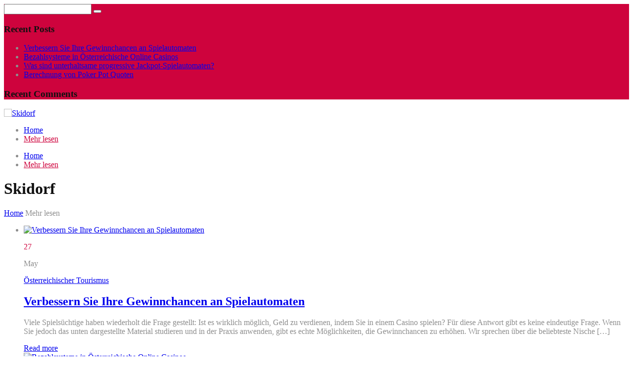

--- FILE ---
content_type: text/html; charset=UTF-8
request_url: https://www.skidorf.info/mehr-lesen/
body_size: 15576
content:
<!DOCTYPE html>
<html lang="en-US"
	prefix="og: https://ogp.me/ns#" >
<head>
    <meta charset="UTF-8">
    <meta name="viewport" content="width=device-width, initial-scale=1.0">
    <link rel="profile" href="https://gmpg.org/xfn/11">
    <link rel="pingback" href="https://www.skidorf.info/xmlrpc.php">
    <title>Mehr lesen » Skidorf</title>

		<!-- All in One SEO 4.1.0.3 -->
		<link rel="canonical" href="https://www.skidorf.info/mehr-lesen/" />
		<meta property="og:site_name" content="Skidorf » Orte der Unterhaltung in Österreich" />
		<meta property="og:type" content="article" />
		<meta property="og:title" content="Mehr lesen » Skidorf" />
		<meta property="og:url" content="https://www.skidorf.info/mehr-lesen/" />
		<meta property="article:published_time" content="2021-01-23T08:35:22Z" />
		<meta property="article:modified_time" content="2021-05-14T08:36:34Z" />
		<meta name="twitter:card" content="summary" />
		<meta name="twitter:domain" content="www.skidorf.info" />
		<meta name="twitter:title" content="Mehr lesen » Skidorf" />
		<script type="application/ld+json" class="aioseo-schema">
			{"@context":"https:\/\/schema.org","@graph":[{"@type":"WebSite","@id":"https:\/\/www.skidorf.info\/#website","url":"https:\/\/www.skidorf.info\/","name":"Skidorf","description":"Orte der Unterhaltung in \u00d6sterreich","publisher":{"@id":"https:\/\/www.skidorf.info\/#organization"}},{"@type":"Organization","@id":"https:\/\/www.skidorf.info\/#organization","name":"Skidorf","url":"https:\/\/www.skidorf.info\/"},{"@type":"BreadcrumbList","@id":"https:\/\/www.skidorf.info\/mehr-lesen\/#breadcrumblist","itemListElement":[{"@type":"ListItem","@id":"https:\/\/www.skidorf.info\/#listItem","position":"1","item":{"@id":"https:\/\/www.skidorf.info\/#item","name":"Home","description":"Orte der Unterhaltung in \u00d6sterreich","url":"https:\/\/www.skidorf.info\/"},"nextItem":"https:\/\/www.skidorf.info\/mehr-lesen\/#listItem"},{"@type":"ListItem","@id":"https:\/\/www.skidorf.info\/mehr-lesen\/#listItem","position":"2","item":{"@id":"https:\/\/www.skidorf.info\/mehr-lesen\/#item","name":"Mehr lesen","url":"https:\/\/www.skidorf.info\/mehr-lesen\/"},"previousItem":"https:\/\/www.skidorf.info\/#listItem"}]},{"@type":"CollectionPage","@id":"https:\/\/www.skidorf.info\/mehr-lesen\/#collectionpage","url":"https:\/\/www.skidorf.info\/mehr-lesen\/","name":"Mehr lesen \u00bb Skidorf","inLanguage":"en-US","isPartOf":{"@id":"https:\/\/www.skidorf.info\/#website"},"breadcrumb":{"@id":"https:\/\/www.skidorf.info\/mehr-lesen\/#breadcrumblist"}}]}
		</script>
		<!-- All in One SEO -->

<link rel='dns-prefetch' href='//maps.google.com' />
<link rel="alternate" type="application/rss+xml" title="Skidorf &raquo; Feed" href="https://www.skidorf.info/feed/" />
<link rel="alternate" type="application/rss+xml" title="Skidorf &raquo; Comments Feed" href="https://www.skidorf.info/comments/feed/" />
<style id='wp-img-auto-sizes-contain-inline-css' type='text/css'>
img:is([sizes=auto i],[sizes^="auto," i]){contain-intrinsic-size:3000px 1500px}
/*# sourceURL=wp-img-auto-sizes-contain-inline-css */
</style>
<style id='wp-emoji-styles-inline-css' type='text/css'>

	img.wp-smiley, img.emoji {
		display: inline !important;
		border: none !important;
		box-shadow: none !important;
		height: 1em !important;
		width: 1em !important;
		margin: 0 0.07em !important;
		vertical-align: -0.1em !important;
		background: none !important;
		padding: 0 !important;
	}
/*# sourceURL=wp-emoji-styles-inline-css */
</style>
<style id='wp-block-library-inline-css' type='text/css'>
:root{--wp-block-synced-color:#7a00df;--wp-block-synced-color--rgb:122,0,223;--wp-bound-block-color:var(--wp-block-synced-color);--wp-editor-canvas-background:#ddd;--wp-admin-theme-color:#007cba;--wp-admin-theme-color--rgb:0,124,186;--wp-admin-theme-color-darker-10:#006ba1;--wp-admin-theme-color-darker-10--rgb:0,107,160.5;--wp-admin-theme-color-darker-20:#005a87;--wp-admin-theme-color-darker-20--rgb:0,90,135;--wp-admin-border-width-focus:2px}@media (min-resolution:192dpi){:root{--wp-admin-border-width-focus:1.5px}}.wp-element-button{cursor:pointer}:root .has-very-light-gray-background-color{background-color:#eee}:root .has-very-dark-gray-background-color{background-color:#313131}:root .has-very-light-gray-color{color:#eee}:root .has-very-dark-gray-color{color:#313131}:root .has-vivid-green-cyan-to-vivid-cyan-blue-gradient-background{background:linear-gradient(135deg,#00d084,#0693e3)}:root .has-purple-crush-gradient-background{background:linear-gradient(135deg,#34e2e4,#4721fb 50%,#ab1dfe)}:root .has-hazy-dawn-gradient-background{background:linear-gradient(135deg,#faaca8,#dad0ec)}:root .has-subdued-olive-gradient-background{background:linear-gradient(135deg,#fafae1,#67a671)}:root .has-atomic-cream-gradient-background{background:linear-gradient(135deg,#fdd79a,#004a59)}:root .has-nightshade-gradient-background{background:linear-gradient(135deg,#330968,#31cdcf)}:root .has-midnight-gradient-background{background:linear-gradient(135deg,#020381,#2874fc)}:root{--wp--preset--font-size--normal:16px;--wp--preset--font-size--huge:42px}.has-regular-font-size{font-size:1em}.has-larger-font-size{font-size:2.625em}.has-normal-font-size{font-size:var(--wp--preset--font-size--normal)}.has-huge-font-size{font-size:var(--wp--preset--font-size--huge)}.has-text-align-center{text-align:center}.has-text-align-left{text-align:left}.has-text-align-right{text-align:right}.has-fit-text{white-space:nowrap!important}#end-resizable-editor-section{display:none}.aligncenter{clear:both}.items-justified-left{justify-content:flex-start}.items-justified-center{justify-content:center}.items-justified-right{justify-content:flex-end}.items-justified-space-between{justify-content:space-between}.screen-reader-text{border:0;clip-path:inset(50%);height:1px;margin:-1px;overflow:hidden;padding:0;position:absolute;width:1px;word-wrap:normal!important}.screen-reader-text:focus{background-color:#ddd;clip-path:none;color:#444;display:block;font-size:1em;height:auto;left:5px;line-height:normal;padding:15px 23px 14px;text-decoration:none;top:5px;width:auto;z-index:100000}html :where(.has-border-color){border-style:solid}html :where([style*=border-top-color]){border-top-style:solid}html :where([style*=border-right-color]){border-right-style:solid}html :where([style*=border-bottom-color]){border-bottom-style:solid}html :where([style*=border-left-color]){border-left-style:solid}html :where([style*=border-width]){border-style:solid}html :where([style*=border-top-width]){border-top-style:solid}html :where([style*=border-right-width]){border-right-style:solid}html :where([style*=border-bottom-width]){border-bottom-style:solid}html :where([style*=border-left-width]){border-left-style:solid}html :where(img[class*=wp-image-]){height:auto;max-width:100%}:where(figure){margin:0 0 1em}html :where(.is-position-sticky){--wp-admin--admin-bar--position-offset:var(--wp-admin--admin-bar--height,0px)}@media screen and (max-width:600px){html :where(.is-position-sticky){--wp-admin--admin-bar--position-offset:0px}}

/*# sourceURL=wp-block-library-inline-css */
</style><style id='global-styles-inline-css' type='text/css'>
:root{--wp--preset--aspect-ratio--square: 1;--wp--preset--aspect-ratio--4-3: 4/3;--wp--preset--aspect-ratio--3-4: 3/4;--wp--preset--aspect-ratio--3-2: 3/2;--wp--preset--aspect-ratio--2-3: 2/3;--wp--preset--aspect-ratio--16-9: 16/9;--wp--preset--aspect-ratio--9-16: 9/16;--wp--preset--color--black: #000000;--wp--preset--color--cyan-bluish-gray: #abb8c3;--wp--preset--color--white: #ffffff;--wp--preset--color--pale-pink: #f78da7;--wp--preset--color--vivid-red: #cf2e2e;--wp--preset--color--luminous-vivid-orange: #ff6900;--wp--preset--color--luminous-vivid-amber: #fcb900;--wp--preset--color--light-green-cyan: #7bdcb5;--wp--preset--color--vivid-green-cyan: #00d084;--wp--preset--color--pale-cyan-blue: #8ed1fc;--wp--preset--color--vivid-cyan-blue: #0693e3;--wp--preset--color--vivid-purple: #9b51e0;--wp--preset--gradient--vivid-cyan-blue-to-vivid-purple: linear-gradient(135deg,rgb(6,147,227) 0%,rgb(155,81,224) 100%);--wp--preset--gradient--light-green-cyan-to-vivid-green-cyan: linear-gradient(135deg,rgb(122,220,180) 0%,rgb(0,208,130) 100%);--wp--preset--gradient--luminous-vivid-amber-to-luminous-vivid-orange: linear-gradient(135deg,rgb(252,185,0) 0%,rgb(255,105,0) 100%);--wp--preset--gradient--luminous-vivid-orange-to-vivid-red: linear-gradient(135deg,rgb(255,105,0) 0%,rgb(207,46,46) 100%);--wp--preset--gradient--very-light-gray-to-cyan-bluish-gray: linear-gradient(135deg,rgb(238,238,238) 0%,rgb(169,184,195) 100%);--wp--preset--gradient--cool-to-warm-spectrum: linear-gradient(135deg,rgb(74,234,220) 0%,rgb(151,120,209) 20%,rgb(207,42,186) 40%,rgb(238,44,130) 60%,rgb(251,105,98) 80%,rgb(254,248,76) 100%);--wp--preset--gradient--blush-light-purple: linear-gradient(135deg,rgb(255,206,236) 0%,rgb(152,150,240) 100%);--wp--preset--gradient--blush-bordeaux: linear-gradient(135deg,rgb(254,205,165) 0%,rgb(254,45,45) 50%,rgb(107,0,62) 100%);--wp--preset--gradient--luminous-dusk: linear-gradient(135deg,rgb(255,203,112) 0%,rgb(199,81,192) 50%,rgb(65,88,208) 100%);--wp--preset--gradient--pale-ocean: linear-gradient(135deg,rgb(255,245,203) 0%,rgb(182,227,212) 50%,rgb(51,167,181) 100%);--wp--preset--gradient--electric-grass: linear-gradient(135deg,rgb(202,248,128) 0%,rgb(113,206,126) 100%);--wp--preset--gradient--midnight: linear-gradient(135deg,rgb(2,3,129) 0%,rgb(40,116,252) 100%);--wp--preset--font-size--small: 13px;--wp--preset--font-size--medium: 20px;--wp--preset--font-size--large: 36px;--wp--preset--font-size--x-large: 42px;--wp--preset--spacing--20: 0.44rem;--wp--preset--spacing--30: 0.67rem;--wp--preset--spacing--40: 1rem;--wp--preset--spacing--50: 1.5rem;--wp--preset--spacing--60: 2.25rem;--wp--preset--spacing--70: 3.38rem;--wp--preset--spacing--80: 5.06rem;--wp--preset--shadow--natural: 6px 6px 9px rgba(0, 0, 0, 0.2);--wp--preset--shadow--deep: 12px 12px 50px rgba(0, 0, 0, 0.4);--wp--preset--shadow--sharp: 6px 6px 0px rgba(0, 0, 0, 0.2);--wp--preset--shadow--outlined: 6px 6px 0px -3px rgb(255, 255, 255), 6px 6px rgb(0, 0, 0);--wp--preset--shadow--crisp: 6px 6px 0px rgb(0, 0, 0);}:where(.is-layout-flex){gap: 0.5em;}:where(.is-layout-grid){gap: 0.5em;}body .is-layout-flex{display: flex;}.is-layout-flex{flex-wrap: wrap;align-items: center;}.is-layout-flex > :is(*, div){margin: 0;}body .is-layout-grid{display: grid;}.is-layout-grid > :is(*, div){margin: 0;}:where(.wp-block-columns.is-layout-flex){gap: 2em;}:where(.wp-block-columns.is-layout-grid){gap: 2em;}:where(.wp-block-post-template.is-layout-flex){gap: 1.25em;}:where(.wp-block-post-template.is-layout-grid){gap: 1.25em;}.has-black-color{color: var(--wp--preset--color--black) !important;}.has-cyan-bluish-gray-color{color: var(--wp--preset--color--cyan-bluish-gray) !important;}.has-white-color{color: var(--wp--preset--color--white) !important;}.has-pale-pink-color{color: var(--wp--preset--color--pale-pink) !important;}.has-vivid-red-color{color: var(--wp--preset--color--vivid-red) !important;}.has-luminous-vivid-orange-color{color: var(--wp--preset--color--luminous-vivid-orange) !important;}.has-luminous-vivid-amber-color{color: var(--wp--preset--color--luminous-vivid-amber) !important;}.has-light-green-cyan-color{color: var(--wp--preset--color--light-green-cyan) !important;}.has-vivid-green-cyan-color{color: var(--wp--preset--color--vivid-green-cyan) !important;}.has-pale-cyan-blue-color{color: var(--wp--preset--color--pale-cyan-blue) !important;}.has-vivid-cyan-blue-color{color: var(--wp--preset--color--vivid-cyan-blue) !important;}.has-vivid-purple-color{color: var(--wp--preset--color--vivid-purple) !important;}.has-black-background-color{background-color: var(--wp--preset--color--black) !important;}.has-cyan-bluish-gray-background-color{background-color: var(--wp--preset--color--cyan-bluish-gray) !important;}.has-white-background-color{background-color: var(--wp--preset--color--white) !important;}.has-pale-pink-background-color{background-color: var(--wp--preset--color--pale-pink) !important;}.has-vivid-red-background-color{background-color: var(--wp--preset--color--vivid-red) !important;}.has-luminous-vivid-orange-background-color{background-color: var(--wp--preset--color--luminous-vivid-orange) !important;}.has-luminous-vivid-amber-background-color{background-color: var(--wp--preset--color--luminous-vivid-amber) !important;}.has-light-green-cyan-background-color{background-color: var(--wp--preset--color--light-green-cyan) !important;}.has-vivid-green-cyan-background-color{background-color: var(--wp--preset--color--vivid-green-cyan) !important;}.has-pale-cyan-blue-background-color{background-color: var(--wp--preset--color--pale-cyan-blue) !important;}.has-vivid-cyan-blue-background-color{background-color: var(--wp--preset--color--vivid-cyan-blue) !important;}.has-vivid-purple-background-color{background-color: var(--wp--preset--color--vivid-purple) !important;}.has-black-border-color{border-color: var(--wp--preset--color--black) !important;}.has-cyan-bluish-gray-border-color{border-color: var(--wp--preset--color--cyan-bluish-gray) !important;}.has-white-border-color{border-color: var(--wp--preset--color--white) !important;}.has-pale-pink-border-color{border-color: var(--wp--preset--color--pale-pink) !important;}.has-vivid-red-border-color{border-color: var(--wp--preset--color--vivid-red) !important;}.has-luminous-vivid-orange-border-color{border-color: var(--wp--preset--color--luminous-vivid-orange) !important;}.has-luminous-vivid-amber-border-color{border-color: var(--wp--preset--color--luminous-vivid-amber) !important;}.has-light-green-cyan-border-color{border-color: var(--wp--preset--color--light-green-cyan) !important;}.has-vivid-green-cyan-border-color{border-color: var(--wp--preset--color--vivid-green-cyan) !important;}.has-pale-cyan-blue-border-color{border-color: var(--wp--preset--color--pale-cyan-blue) !important;}.has-vivid-cyan-blue-border-color{border-color: var(--wp--preset--color--vivid-cyan-blue) !important;}.has-vivid-purple-border-color{border-color: var(--wp--preset--color--vivid-purple) !important;}.has-vivid-cyan-blue-to-vivid-purple-gradient-background{background: var(--wp--preset--gradient--vivid-cyan-blue-to-vivid-purple) !important;}.has-light-green-cyan-to-vivid-green-cyan-gradient-background{background: var(--wp--preset--gradient--light-green-cyan-to-vivid-green-cyan) !important;}.has-luminous-vivid-amber-to-luminous-vivid-orange-gradient-background{background: var(--wp--preset--gradient--luminous-vivid-amber-to-luminous-vivid-orange) !important;}.has-luminous-vivid-orange-to-vivid-red-gradient-background{background: var(--wp--preset--gradient--luminous-vivid-orange-to-vivid-red) !important;}.has-very-light-gray-to-cyan-bluish-gray-gradient-background{background: var(--wp--preset--gradient--very-light-gray-to-cyan-bluish-gray) !important;}.has-cool-to-warm-spectrum-gradient-background{background: var(--wp--preset--gradient--cool-to-warm-spectrum) !important;}.has-blush-light-purple-gradient-background{background: var(--wp--preset--gradient--blush-light-purple) !important;}.has-blush-bordeaux-gradient-background{background: var(--wp--preset--gradient--blush-bordeaux) !important;}.has-luminous-dusk-gradient-background{background: var(--wp--preset--gradient--luminous-dusk) !important;}.has-pale-ocean-gradient-background{background: var(--wp--preset--gradient--pale-ocean) !important;}.has-electric-grass-gradient-background{background: var(--wp--preset--gradient--electric-grass) !important;}.has-midnight-gradient-background{background: var(--wp--preset--gradient--midnight) !important;}.has-small-font-size{font-size: var(--wp--preset--font-size--small) !important;}.has-medium-font-size{font-size: var(--wp--preset--font-size--medium) !important;}.has-large-font-size{font-size: var(--wp--preset--font-size--large) !important;}.has-x-large-font-size{font-size: var(--wp--preset--font-size--x-large) !important;}
/*# sourceURL=global-styles-inline-css */
</style>

<style id='classic-theme-styles-inline-css' type='text/css'>
/*! This file is auto-generated */
.wp-block-button__link{color:#fff;background-color:#32373c;border-radius:9999px;box-shadow:none;text-decoration:none;padding:calc(.667em + 2px) calc(1.333em + 2px);font-size:1.125em}.wp-block-file__button{background:#32373c;color:#fff;text-decoration:none}
/*# sourceURL=/wp-includes/css/classic-themes.min.css */
</style>
<link rel='stylesheet' id='cookie-bar-css-css' href='https://www.skidorf.info/wp-content/plugins/cookie-bar/css/cookie-bar.css?ver=6.9' type='text/css' media='all' />
<link rel='stylesheet' id='newfashion-bootstrap-css' href='https://www.skidorf.info/wp-content/themes/newfashion/css/bootstrap.css' type='text/css' media='all' />
<link rel='stylesheet' id='kopa_font_awesome-css' href='https://www.skidorf.info/wp-content/plugins/kopatheme/assets/css/font-awesome.css?ver=4.6.3' type='text/css' media='all' />
<link rel='stylesheet' id='newfashion-navgoco-css' href='https://www.skidorf.info/wp-content/themes/newfashion/css/jquery.navgoco.css' type='text/css' media='all' />
<link rel='stylesheet' id='newfashion-sb-search-css' href='https://www.skidorf.info/wp-content/themes/newfashion/css/sb-search.css' type='text/css' media='all' />
<link rel='stylesheet' id='newfashion-owl-carousel-css' href='https://www.skidorf.info/wp-content/themes/newfashion/css/owl.carousel.css' type='text/css' media='all' />
<link rel='stylesheet' id='newfashion-owl-theme-css' href='https://www.skidorf.info/wp-content/themes/newfashion/css/owl.theme.css' type='text/css' media='all' />
<link rel='stylesheet' id='newfashion-magnific-popup-css' href='https://www.skidorf.info/wp-content/themes/newfashion/css/magnific-popup.css' type='text/css' media='all' />
<link rel='stylesheet' id='newfashion-mcustomscrollbar-css' href='https://www.skidorf.info/wp-content/themes/newfashion/css/jquery.mCustomScrollbar.min.css' type='text/css' media='all' />
<link rel='stylesheet' id='newfashion-woocommerce-css' href='https://www.skidorf.info/wp-content/themes/newfashion/css/woocommerce.css' type='text/css' media='all' />
<link rel='stylesheet' id='newfashion-style-css' href='https://www.skidorf.info/wp-content/themes/newfashion/style.css' type='text/css' media='all' />
<style id='newfashion-style-inline-css' type='text/css'>

        /*--- main color: #e5091c ---*/

        .kopa-header.style1 .kopa-header-bottom,
        .owl-home-top-carousel.owl-theme .owl-controls .owl-pagination:after,
        .button-3, .bottom-line, .bottom-right-corner,.kopa-testimonial-widget p.job span:before, .kopa-testimonial-widget p.job span:after,
        .kopa-testimonial-widget .owl-theme .owl-controls .owl-page.active span,
        .kopa-portfolio-widget .masonry-wrapper .element .link-icon:hover span:before,
        .kopa-purchase-1-widget, #newfashion-section-row-5,
        .woocommerce .kopa-product-list-3-widget div.product a:hover .image-wrapper,
        .woocommerce-page .kopa-product-list-3-widget div.product a:hover .image-wrapper,
        .kopa-product-list-3-widget.style1 .owl-theme .owl-controls .owl-pagination .owl-page.active span, .kopa-product-list-3-widget.style1 .owl-theme .owl-controls .owl-pagination .owl-page:hover span,
        .kopa-team-widget .owl-theme .owl-controls .owl-page.active span, .kopa-team-widget .member-thumb:hover,
        .kopa-team-widget .member-thumb .kopa-social-links ul li a, .top-left-corner, .top-line,  .kopa-purchase-2-widget .read-more,
        .kopa-purchase-2-widget .purchase:hover, .bottom-left-corner, .kopa-contact-info-widget .kopa-social-links li:hover,
        #kopa-footer.s1, #above-bottom-sidebar .ab-bg .ab-bg-2, .kopa-portfolio-widget .masonry-wrapper .element .link-icon,
        .kopa-portfolio-widget .masonry-wrapper .element .popup-icon:hover,
        .woocommerce .kopa-related-products div.product a:hover .image-wrapper, .woocommerce .kopa-product-list-3-widget div.product a:hover .image-wrapper, .woocommerce .kopa-product-list-4-widget div.product a:hover .image-wrapper, .woocommerce-page .kopa-related-products div.product a:hover .image-wrapper, .woocommerce-page .kopa-product-list-3-widget div.product a:hover .image-wrapper, .woocommerce-page .kopa-product-list-4-widget div.product a:hover .image-wrapper,
        .woocommerce .kopa-related-products div.product a:hover .price, .woocommerce .kopa-product-list-3-widget div.product a:hover .price, .woocommerce .kopa-product-list-3-widget div.product a:hover .flag, .woocommerce .kopa-product-list-4-widget div.product a:hover .price, .woocommerce .kopa-product-list-4-widget div.product a:hover .flag, .woocommerce-page .kopa-related-products div.product a:hover .price, .woocommerce-page .kopa-related-products div.product a:hover .flag, .woocommerce-page .kopa-product-list-3-widget div.product a:hover .price, .woocommerce-page .kopa-product-list-3-widget div.product a:hover .flag, .woocommerce-page .kopa-product-list-4-widget div.product a:hover .price, .woocommerce-page .kopa-product-list-4-widget div.product a:hover .flag,
        .woocommerce .kopa-related-products div.product .add-to-cart:hover, .woocommerce .kopa-product-list-3-widget div.product .add-to-cart:hover, .woocommerce .kopa-product-list-4-widget div.product .add-to-cart:hover, .woocommerce-page .kopa-related-products div.product .add-to-cart:hover, .woocommerce-page .kopa-product-list-3-widget div.product .add-to-cart:hover, .woocommerce-page .kopa-product-list-4-widget div.product .add-to-cart:hover,
        .woocommerce .kopa-product-list-4-widget div.product .add-to-cart:hover, .woocommerce-page .kopa-product-list-4-widget div.product .add-to-cart:hover,
        .kopa-header.style2 .kopa-header-top, .kopa-header.style3 .kopa-header-top,
        .home-top-carousel-2-wrapper .pagination-bg .left, .home-top-carousel-2-wrapper .pagination-bg .right,
        .kopa-feature-widget .feature-item-wrapper .feature-icon
        .kopa-article-list5-widget .entry-item .entry-category, .kopa-article-list3-widget .entry-category, .kopa-button-2,
        .kopa-product-slider5-widget .price,
        .kopa-product-slider5-widget .product-item:hover .price,
        .kopa-article-list1-widget .entry-content .entry-author, #above-bottom-sidebar-2,
        .kopa-social-links.style5 ul li a, .kopa-button-4:hover, .kopa-product-list4-widget .view-all, .kopa-product-list4-widget .product-item:hover .price,
        .widget-title.s2, .kopa-article-slider2-widget .owl-theme .owl-controls .owl-pagination .owl-page.active span,
        .widget-title.style3:before,
        .sidebar .widget-title:before, .widget .kopa-social-links-1 ul li a:hover,
        .kopa-entry-list.style2 .entry-item .inner .entry-box .entry-content .more-link:hover,
        .owl-blog-carousel-1.owl-theme .owl-controls .owl-pagination .active span, .owl-blog-carousel-3 .owl-controls .owl-pagination .active span,
        .kopa-loadmore span:hover,.kopa-article-slider3-widget .entry-category:hover,
        .kopa-loadmore span:hover > i, .kopa-article-slider3-widget .entry-category, .kopa-pagination ul li b,  blockquote:before,
        .widget-title.style7:before,
        .widget-title.mission:before, .kopa-comment-form .comment-reply-title:before,
        .kopa-comment-form #submit-comment, .kopa-author .author-social-link .social-filter > div > a:hover,
        .kopa-related-posts .item .entry-thumb .link-icon,
        .woocommerce div.product form.cart .button, .woocommerce-page div.product form.cart .button,
        .woocommerce ul.products div.product a:hover .image-wrapper, .woocommerce ul.products li.product a:hover .image-wrapper, .woocommerce-page ul.products div.product a:hover .image-wrapper, .woocommerce-page ul.products li.product a:hover .image-wrapper,
        .woocommerce ul.products div.product a:hover .price, .woocommerce ul.products div.product a:hover .flag, .woocommerce ul.products li.product a:hover .price, .woocommerce ul.products li.product a:hover .flag, .woocommerce-page ul.products div.product a:hover .price, .woocommerce-page ul.products div.product a:hover .flag, .woocommerce-page ul.products li.product a:hover .price, .woocommerce-page ul.products li.product a:hover .flag,
        .woocommerce ul.products div.product .add-to-cart:hover, .woocommerce ul.products li.product .add-to-cart:hover, .woocommerce-page ul.products div.product .add-to-cart:hover, .woocommerce-page ul.products li.product .add-to-cart:hover,
        .woocommerce ul.products div.product form.cart .button, .woocommerce ul.products li.product form.cart .button, .woocommerce-page ul.products div.product form.cart .button, .woocommerce-page ul.products li.product form.cart .button,
         .woocommerce .kopa-shop-detail div.product div.images .images-right:hover, .woocommerce-page .kopa-shop-detail div.product div.images .images-right:hover,
        .woocommerce .kopa-shop-detail div.product div.images .images-left li:hover, .woocommerce-page .kopa-shop-detail div.product div.images .images-left li:hover,
        .woocommerce .woocommerce-message:before, .woocommerce-page .woocommerce-message:before, .woocommerce .woocommerce-info:before, .woocommerce-page .woocommerce-info:before,
        .woocommerce a.button:hover, .woocommerce button.button:hover, .woocommerce input.button:hover, .woocommerce input#submit:hover, .woocommerce input.button:hover, .woocommerce #respond input#submit:hover, .woocommerce #content input.button:hover, .woocommerce input#submit:hover, .woocommerce input.button.alt:hover, .woocommerce-page a.button:hover, .woocommerce-page button.button:hover, .woocommerce-page input.button:hover, .woocommerce-page input#submit:hover, .woocommerce-page input.button:hover, .woocommerce-page #respond input#submit:hover, .woocommerce-page #content input.button:hover, .woocommerce-page input#submit:hover, .woocommerce-page input.button.alt:hover,
        .woocommerce table.cart a.remove:hover, .woocommerce-page table.cart a.remove:hover, .kopa-article-slider3-widget .entry-category
        {
            background: #ce033d;
        }
        .woocommerce .kopa-product-list-3-widget div.product a:hover .image-wrapper,
        .woocommerce-page .kopa-product-list-3-widget div.product a:hover .image-wrapper, .kopa-team-widget .member-thumb:hover, .kopa-article-list3-widget .entry-category,
        .kopa-social-links.style5 ul li a, .kopa-pagination ul li b,
         .woocommerce .kopa-shop-detail div.product div.images .images-right:hover, .woocommerce-page .kopa-shop-detail div.product div.images .images-right:hover,
        .woocommerce .kopa-shop-detail div.product div.images .images-left li:hover, .woocommerce-page .kopa-shop-detail div.product div.images .images-left li:hover,
        .kopa-button-2, .kopa-article-slider3-widget .entry-category, .kopa-product-slider5-widget .product-item:hover .overlay, .kopa-article-slider4-widget .entry-item:hover .entry-thumb,
        .kopa-article-slider4-widget .button-link:hover
        {
            border-color: #ce033d;
        }
        #kopa-header .top-content .top-content-bg1
        {
            background: -webkit-linear-gradient(left, top, #ce033d, transparent, transparent, transparent);
            background: -o-linear-gradient(bottom right, #ce033d, transparent, transparent, transparent);
            background: -moz-linear-gradient(bottom right, #ce033d, transparent, transparent, transparent);
            background: linear-gradient(to bottom right, #ce033d, transparent, transparent, transparent);
        }
        #above-bottom-sidebar .ab-bg .ab-bg-left, #above-bottom-sidebar .ab-bg .ab-bg-1, #above-bottom-sidebar .ab-bg .ab-bg-right,
        .home-top-carousel-2-wrapper .pagination-bg:before, .home-top-carousel-2-wrapper .pagination-bg:after
        {
            background: -webkit-linear-gradient(left, top, transparent, #ce033d);
            background: -o-linear-gradient(bottom right, transparent, #ce033d);
            background: -moz-linear-gradient(bottom right, transparent, #ce033d);
            background: linear-gradient(to bottom right, transparent, #ce033d);
        }

        .owl-home-top-carousel.owl-theme .owl-controls .owl-pagination .pagination-bg
        {
            border-bottom-color: #ce033d;
        }

        .owl-home-top-carousel.owl-theme .owl-controls .owl-pagination .pagination-bg:before,
        .owl-home-top-carousel.owl-theme .owl-controls .owl-pagination .pagination-bg:after,
        .home-top-carousel-2-wrapper .pagination-bg:before, .home-top-carousel-2-wrapper .pagination-bg:after
        {
            border-bottom-color: #67021f;
            opacity:0.7;
        }
        .owl-theme .owl-controls.style1 .owl-page span, .humberger-menu-wrapper, .kopa-product-list4-widget .price,
        .kopa-product-list-2-widget .image-wrapper:hover .price, .kopa-header.style1 .kopa-main-nav .main-menu > li ul li a,
        .owl-theme .owl-controls.style7 .owl-buttons div:hover
        {
             background-color: #67021f;
        }

        .single-post h4.entry-title span, .woocommerce table.cart a.remove, .woocommerce-page table.cart a.remove,
        .woocommerce form .form-row .required, .woocommerce-page form .form-row .required, .kopa-article-slider3-widget .entry-author a,
        .kopa-article-slider4-widget .button-link:hover
        {
            color: #ce033d;
        }

       .kopa-service-widget .service-icon a:hover,
        .kopa-service-widget .service-content .service-title a:hover,
        .kopa-contact-info-widget .email .content .info a:hover,
        .kopa-service-widget .service-icon a:hover *,
        .kopa-service-widget .service-content .service-title a:hover *,
        .kopa-contact-info-widget .email .content .info a:hover *,
        .kopa-service-widget .service-icon a:hover *:before,
        .kopa-service-widget .service-content .service-title a:hover *:before,
        .kopa-contact-info-widget .email .content .info a:hover *:before,
        a:hover, a:active,
        p a:hover,
        h1 a:hover, h2 a:hover, h3 a:hover, h4 a:hover, h5 a:hover, h6 a:hover,
        .h1 a:hover, .h2 a:hover, .h3 a:hover, .h4 a:hover, .h5 a:hover, .h6 a:hover,
        .txt-decoration,
        .kopa-accordion .panel .panel-heading.active > .panel-title a,
        .kopa-accordion .panel .panel-heading.active > .panel-title a i:hover,
        .kopa-accordion .panel .panel-heading.active > .panel-title a i:before,
        .kopa-accordion .panel .panel-heading > .panel-title a:hover,
        .kopa-accordion .panel .panel-heading > .panel-title a:hover i:hover,
        .kopa-accordion .panel .panel-heading > .panel-title a:hover i:before,
        .kopa-accordion.style-1 .panel .panel-heading.active > .panel-title a,
        .kopa-accordion.style-1 .panel .panel-heading.active > .panel-title a i:before,
        .kopa-accordion.style-1 .panel .panel-heading > .panel-title a,
        .kopa-accordion.style-1 .panel .panel-heading > .panel-title a:hover,
        .border-button, .color-button:hover,
        .black-button.span-button:hover span,
        .black-button.border-button, .black-button.color-button:hover,
        .kopa-button-2:hover,
        .kopa-loadmore2:hover,
        .kopa-breadcrumb .bread-crumb span:hover,
        .kopa-breadcrumb .bread-crumb a.current-page > span,
        .kopa-breadcrumb.s2 .bread-crumb span:hover,
        .kopa-social-links.style2 ul li a:hover,
        .kopa-social-links.style5 ul li a:hover,
        .kopa-header.style2 .kopa-main-nav .main-menu > li.current-menu-item > a,
        .kopa-header.style2 .kopa-main-nav .main-menu > li:hover > a,
        .kopa-header.style3 .kopa-main-nav .main-menu > li.current-menu-item > a,
        .kopa-header.style3 .kopa-main-nav .main-menu > li:hover > a,
        .kopa-header.style2 .kopa-main-nav .main-menu > li a:hover, .kopa-header.style3 .kopa-main-nav .main-menu > li a:hover,
        .kopa-header.style2 .kopa-main-nav .main-menu > li ul li.current-menu-item > a,
        .kopa-header.style2 .kopa-main-nav .main-menu > li ul li:hover > a,
        .kopa-header.style3 .kopa-main-nav .main-menu > li ul li.current-menu-item > a,
        .kopa-header.style3 .kopa-main-nav .main-menu > li ul li:hover > a,
        .main-nav-mobile .main-menu-mobile > li > a:hover,
        .main-nav-mobile .main-menu-mobile > li.current-menu-item > a,
        .main-nav-mobile .main-menu-mobile > li .sub-menu li a:hover,
        .main-nav-mobile .main-menu-mobile > li .sub-menu li.current-menu-item > a,
        .owl-home-top-carousel.owl-theme .caption h5 span,
        .owl-home-top-carousel-2 .entry-item .entry-content .entry-title a:hover,
          .sb-search-wrapper .sb-search-submit,
          .sb-search-wrapper .sb-search-input,
          .sb-search-wrapper .sb-search.sb-search-open .sb-icon-search,
          .sb-search-wrapper .no-js .sb-search .sb-icon-search,
        .kopa-article-list3-widget .entry-category:hover,
        .kopa-team-widget .member-content .member-name a:hover,
        .kopa-video-widget .play-icon:hover i,
        .kopa-newsletter-widget .newsletter-form .input-area label.error,
        .kopa-portfolio-widget .element header .widget-title,
        .kopa-portfolio-widget .masonry-wrapper .element .popup-icon span:before,
        .kopa-portfolio-2-widget header.style-1 .widget-title,
        .kopa-portfolio-2-widget .entry-thumb .popup-icon span:before,
        .kopa-portfolio-2-widget .entry-thumb .link-icon:hover span:before,
        .kopa-sync-portfolio-widget.style2 .sm-thumb-port .item .entry-thumb .popup-icon:hover span:before,
        .kopa-testimonial-widget .entry-name span,
        .kopa-testimonial-widget .kopa-quotes:before, .kopa-testimonial-widget .kopa-quotes:after,
        .kopa-testimonial-2-widget .entry-item .entry-title a span,
        .kopa-testimonial-2-widget .entry-item .entry-title a:hover,
        .kopa-post-list-widget .big-post h5 a:hover,
        .kopa-post-list-widget .related-posts ul li .entry-item h5 a:hover,
        .kopa-post-list-2-widget .big-post h5 a:hover,
        .kopa-post-list-2-widget .related-posts ul li .entry-item h5 a:hover,
        .kopa-product-list-widget .product-content .product-name a:hover,
        .kopa-product-list4-widget .view-all:hover,
        .kopa-product-list-4-widget header.style-1 .widget-title span,
        .kopa-product-list-4-widget .filters-options li.active, .kopa-product-list-4-widget .filters-options li:hover,
        .kopa-related-posts .item .entry-thumb .popup-icon span:before,
        .kopa-related-posts .item .entry-thumb .link-icon:hover span:before,
        .kopa-related-posts .item .entry-content .show-more:hover,
        .kopa-related-posts.s-left .item .entry-content .entry-title a:hover,
        .kopa-related-posts.s-left .item .entry-content .entry-author,
        .kopa-related-posts.s-left .item .entry-content .entry-author a,
        .woocommerce .kopa-related-products div.product h3 a:hover, .woocommerce .kopa-product-list-3-widget div.product h3 a:hover, .woocommerce .kopa-product-list-4-widget div.product h3 a:hover, .woocommerce-page .kopa-related-products div.product h3 a:hover, .woocommerce-page .kopa-product-list-3-widget div.product h3 a:hover, .woocommerce-page .kopa-product-list-4-widget div.product h3 a:hover,
        .woocommerce .kopa-related-products div.product .star-rating:before, .woocommerce .kopa-product-list-3-widget div.product .star-rating:before, .woocommerce .kopa-product-list-4-widget div.product .star-rating:before, .woocommerce-page .kopa-related-products div.product .star-rating:before, .woocommerce-page .kopa-product-list-3-widget div.product .star-rating:before, .woocommerce-page .kopa-product-list-4-widget div.product .star-rating:before,
        .woocommerce .kopa-related-products div.product .star-rating span:before, .woocommerce .kopa-product-list-3-widget div.product .star-rating span:before, .woocommerce .kopa-product-list-4-widget div.product .star-rating span:before, .woocommerce-page .kopa-related-products div.product .star-rating span:before, .woocommerce-page .kopa-product-list-3-widget div.product .star-rating span:before, .woocommerce-page .kopa-product-list-4-widget div.product .star-rating span:before,
        .woocommerce .kopa-related-products div.product .product_type_simple:hover, .woocommerce .kopa-product-list-3-widget div.product .product_type_simple:hover, .woocommerce .kopa-product-list-4-widget div.product .product_type_simple:hover, .woocommerce-page .kopa-related-products div.product .product_type_simple:hover, .woocommerce-page .kopa-product-list-3-widget div.product .product_type_simple:hover, .woocommerce-page .kopa-product-list-4-widget div.product .product_type_simple:hover,
        .woocommerce .kopa-product-list-4-widget div.product .star-rating:before, .woocommerce-page .kopa-product-list-4-widget div.product .star-rating:before,
        .woocommerce .kopa-product-list-4-widget div.product .star-rating span:before, .woocommerce-page .kopa-product-list-4-widget div.product .star-rating span:before,
        .woocommerce .kopa-product-list-4-widget div.product .product_type_simple:hover, .woocommerce-page .kopa-product-list-4-widget div.product .product_type_simple:hover,
        .kopa-contact-info-widget .phone span,
        .kopa-social-network-widget .social-info a:hover,
        .owl-theme .owl-controls.style1 .owl-buttons div:hover,
        .owl-theme .owl-controls.style3 .owl-buttons div:hover,
        .owl-theme .owl-controls.style6 .owl-buttons div:hover:before,
        .widget_archive ul li a:hover,
            .widget_categories ul li a:hover,
            .widget_pages ul li a:hover,
            .widget_meta ul li a:hover,
            .widget_recent_comments ul li a:hover,
            .widget_rss ul li a:hover,
        .widget_rss .rsswidget:hover,
        .widget_recent_entries > ul > li a:hover,
        .woocommerce .star-rating span:before,
        .woocommerce-page .star-rating span:before,
        .contact-box label.error, .comment-box label.error,
        .contact-box .input-label, .comment-box .input-label,
        .contact-box .input-label > span, .comment-box .input-label > span,
        .contact-box-1 label.error,
        .contact-box-1 .input-label > span,
        .contact-info address,
        .contact-info address a,
        .contact-info address a:hover,
        .contact-info address .ct-phone,
        .kopa-mission-list li span:first-child,
        .entry-meta > span a:hover, .entry-meta > p a:hover,
        .entry-meta > a:hover span,
        .kopa-tag-box a,
        .kopa-tag-box a:hover,
        .single-other-post > div > .entry-item header a:hover i,
        .kopa-author .author-content > header .author-name a:hover,
        .kopa-author .author-social-link .social-filter > div > a,
        .kopa-author .author-social-link .social-filter ul li,
        .kopa-author .author-social-link .social-filter ul li a,
        #comments .comments-list .comment .comment-wrap .media-body > header .pull-right a,
        #comments .comments-list .comment .comment-wrap .media-body > header .pull-right a:hover,
        .woocommerce .kopa-shop-detail div.product .summary .price ins .amount, .woocommerce-page .kopa-shop-detail div.product .summary .price ins .amount,
        .kopa-entry-list .entry-item .inner .entry-box .entry-meta > p > a:hover,
        .kopa-entry-list.style1 .entry-item .inner .wrap-entry-date .entry-date,
        .kopa-entry-list.style1 .entry-item .inner .wrap-entry-date > i,
        .kopa-entry-list.style1 .entry-item .inner .entry-box .entry-meta > p > a:hover,
        .kopa-entry-list.style1 .entry-item .inner .entry-box .entry-content .more-link:hover,
        .kopa-entry-list.style2 .entry-item .inner .entry-box .entry-meta > p > a:hover,
        .error-404 .left-col p,
        .error-404 .right-col h1,
        .error-404 .right-col a:hover,
        .woocommerce .product_meta .product-tag a:hover, .woocommerce-page .product_meta .product-tag a:hover,
        .woocommerce ul.products div.product a:hover h3, .woocommerce ul.products li.product a:hover h3, .woocommerce-page ul.products div.product a:hover h3, .woocommerce-page ul.products li.product a:hover h3,
        .woocommerce ul.products div.product .star-rating:before, .woocommerce ul.products li.product .star-rating:before, .woocommerce-page ul.products div.product .star-rating:before, .woocommerce-page ul.products li.product .star-rating:before,
        .woocommerce ul.products div.product .star-rating span:before, .woocommerce ul.products li.product .star-rating span:before, .woocommerce-page ul.products div.product .star-rating span:before, .woocommerce-page ul.products li.product .star-rating span:before,
        .woocommerce ul.products div.product .product_type_simple:hover, .woocommerce ul.products li.product .product_type_simple:hover, .woocommerce-page ul.products div.product .product_type_simple:hover, .woocommerce-page ul.products li.product .product_type_simple:hover,
        .woocommerce ul.products.style-2 li.product .product-info h3 a:hover, .woocommerce-page ul.products.style-2 li.product .product-info h3 a:hover,
        .woocommerce ul.products.style-2 li.product .product-info .price ins .amount, .woocommerce-page ul.products.style-2 li.product .product-info .price ins .amount,
        .entry-title.style1 a:hover,
        .kopa-twitter-widget ul li .tw-item header > span,
        .kopa-twitter-widget ul li .tw-item header h6 a:hover,
        .kopa-twitter-widget ul li .tw-item .twitter-content p a,
        .kopa-twitter-widget ul li .tw-item .twitter-content .entry-date:hover,
        .widget_tag_cloud .tagcloud a:hover,
        .widget_top_rated_products ul.product_list_widget li .star-rating:before, .widget_top_rated_products ul.product_list_widget li .star-rating span:before,
        .widget_top_rated_products ul.product_list_widget li a .product-title:hover,
        .widget_categories ul li a:hover,
        .contact-box-2 a:hover,
        .magazine-style .kopa-area-21 a:hover,
            #above-bottom-sidebar a:hover,
        .magazine-style .kopa-area-21 .widget_tag_cloud .tagcloud a:hover,
          #above-bottom-sidebar .widget_tag_cloud .tagcloud a:hover,
        .single-other-post > div > .entry-item header a:hover,
        .error,
        .kopa-post-list-2-widget .related-posts ul li .entry-item .date, .widget header.style-1 .widget-title span,
        .single-post .single-other-post .entry-content a span
        {
            color: #ce033d;
        }

        ::selection,
        ::-moz-selection,
        .txt-highlight,
        .kopa-dropcap,
        .kopa-accordion.style-2 .panel .panel-heading > .panel-title a i,
        .kopa-button-1,
        .color-button, .border-button:hover,
        .span-button span,
        .black-button,
        .black-button.span-button span,
        .black-button.color-button, .black-button.border-button:hover,
        .kopa-alert.alert-1,
        .column .footer-row a:hover,
        .column.style-2 .pricing-row,
        .column.style-2 .footer-row,
        .progress .progress-bar:hover,
        .owl-theme .owl-controls .owl-buttons > div,
        .overlay.s2,
        .overlay.s5,
        .kopa-area-5,
        .kopa-area-9 .span-bg,
        .kopa-pagination ul li span.current, .kopa-pagination ul li a.current,
        .kopa-pagination ul li:hover a, .kopa-pagination ul li.current a,
        .kopa-pagination ul li a span:hover,
        .kopa-pagination.style1 ul li:hover a, .kopa-pagination.style1 ul li.current a,
        .kopa-pagination.style1 ul li a span:hover,
        .kopa-social-links.style3 ul li a,
        .kopa-social-links.style3 ul li a:hover,
        .kopa-social-links.style4 ul li a:hover,
        .kopa-social-links.style5 ul li a:hover,
        .kopa-header.style1 .kopa-header-bottom,
        #kopa-header .mobile-menu-icon, .kopa-header .mobile-menu-icon,
        .sb-search-wrapper ::selection,
        .sb-search-wrapper ::-moz-selection,
        .kopa-article-list5-widget .entry-item .entry-category,
        .kopa-article-slider2-widget .owl-theme .owl-controls .owl-pagination .owl-page:hover span,
        .kopa-article-slider4-widget .button-link,
        .kopa-team-widget .owl-theme .owl-controls .owl-page.active span,
        .kopa-team-widget .owl-theme .owl-controls .owl-page:hover span,
        .kopa-portfolio-2-widget .filters-options li.active, .kopa-portfolio-2-widget .filters-options li:hover,
        .kopa-portfolio-2-widget .entry-thumb .popup-icon:hover,
        .kopa-portfolio-2-widget .entry-thumb .link-icon,
        .kopa-testimonial-widget .owl-theme .owl-controls .owl-page:hover span,
        .kopa-testimonial-2-widget .entry-item .entry-content .job:before, .kopa-testimonial-2-widget .entry-item .entry-content .job:after,
        .kopa-post-list-widget .related-posts ul li:before,
        .kopa-product-list-widget .product-thumb:hover .price,
        .kopa-product-list-widget .owl-theme .owl-controls .owl-page.active span, .kopa-product-list-widget .owl-theme .owl-controls .owl-page:hover span,
        .kopa-product-list-widget footer .fa,
        .kopa-product-list-3-widget.style1 .owl-theme .owl-controls .owl-pagination .owl-page.active span,
        .kopa-social-network-widget .social-icon.in-item,
        .owl-theme .owl-controls.style4 .owl-page.active span, .owl-theme .owl-controls.style4 .owl-page:hover span,
        .widget_product_search form input[type="submit"],
        .contact-box input#submit-contact, .contact-box input#submit-comment, .contact-box textarea#submit-contact, .contact-box textarea#submit-comment, .comment-box input#submit-contact, .comment-box input#submit-comment, .comment-box textarea#submit-contact, .comment-box textarea#submit-comment,
        .contact-box-1 input#submit-contact-1, .contact-box-1 textarea#submit-contact-1,
        .contact-box-1 input#submit-contact-1:hover, .contact-box-1 textarea#submit-contact-1:hover,
        .kopa-author .author-social-link .social-filter ul li:hover,
        .display-type a:hover, .display-type a.active,
        .widget_top_rated_products ul.product_list_widget li:hover:before,
        .widget_categories ul li:hover a span,
        .woocommerce .kopa-shop-detail div.product div.images .images-right:hover, .woocommerce-page .kopa-shop-detail div.product div.images .images-right:hover,
        .woocommerce .kopa-shop-detail div.product div.images .images-left li:hover, .woocommerce-page .kopa-shop-detail div.product div.images .images-left li:hover,
        .woocommerce .woocommerce-message:before,
        .woocommerce-page .woocommerce-message:before,
        .woocommerce .woocommerce-info:before,
        .woocommerce-page .woocommerce-info:before
        {
            background: #ce033d;
        }

        #kopa-header .top-content .top-content-bg3,
        .woocommerce .woocommerce-message,
        .woocommerce-page .woocommerce-message,
        .woocommerce .woocommerce-info,
        .woocommerce-page .woocommerce-info
        {
            border-top-color: #ce033d;
        }

        .kopa-header.style2 .kopa-main-nav .main-menu > li.current-menu-item > a,
        .kopa-header.style2 .kopa-main-nav .main-menu > li:hover > a,
        .kopa-header.style3 .kopa-main-nav .main-menu > li.current-menu-item > a,
        .kopa-header.style3 .kopa-main-nav .main-menu > li:hover > a,
        .home-top-carousel-2-wrapper .pagination-bg,
        .contact-box-1 input, .contact-box-1 textarea,
        .back-to-top:before
        {
            border-bottom-color: #ce033d;
        }

        .kopa-accordion .panel .panel-heading.active > .panel-title a i,
        .kopa-accordion .panel .panel-heading > .panel-title a:hover i,
        .kopa-accordion.style-1 .panel .panel-heading.active > .panel-title a i,
        .color-button, .border-button:hover,
        .border-button, .color-button:hover,
        .span-button,
        .black-button.span-button,
        .black-button.color-button, .black-button.border-button:hover,
        .black-button.border-button, .black-button.color-button:hover,
        .button-3,
        .column.style-2 .pricing-row,
        .kopa-loadmore2:hover,
        .kopa-pagination ul li span.current, .kopa-pagination ul li a.current,
        .kopa-pagination ul li:hover a, .kopa-pagination ul li.current a,
        .kopa-pagination.style1 ul li:hover a, .kopa-pagination.style1 ul li.current a,
        .kopa-pagination.style1 ul li a span:hover,
        .kopa-social-links.style2 ul li a:hover,
        .kopa-social-links.style3 ul li a,
        .kopa-social-links.style3 ul li a:hover,
        .owl-home-top-carousel-2 .entry-item .entry-content .read-more,
        .kopa-article-list3-widget .entry-category:hover,
        .kopa-article-list5-widget .entry-item .entry-category,
        .kopa-article-slider4-widget .button-link:hover,
        .kopa-video-widget .play-icon:hover,
        .kopa-feature-widget .feature-item:hover .mask,
        .kopa-portfolio-2-widget .filters-options li.active, .kopa-portfolio-2-widget .filters-options li:hover,
        .kopa-testimonial-2-widget .entry-item .entry-thumb:hover,
        .kopa-post-list-2-widget .related-posts ul li:hover .entry-thumb,
        .kopa-product-list-widget .product-thumb:hover,
        .kopa-product-list-widget .product-thumb:hover > a,
        .kopa-product-list-widget footer .read-more,
        .kopa-product-list4-widget .product-item:hover .overlay,
        .kopa-product-list4-widget .view-all,
        .kopa-related-posts .item .entry-content .show-more:hover,
        .woocommerce .kopa-related-products div.product a:hover .image-wrapper, .woocommerce .kopa-product-list-3-widget div.product a:hover .image-wrapper, .woocommerce .kopa-product-list-4-widget div.product a:hover .image-wrapper, .woocommerce-page .kopa-related-products div.product a:hover .image-wrapper, .woocommerce-page .kopa-product-list-3-widget div.product a:hover .image-wrapper, .woocommerce-page .kopa-product-list-4-widget div.product a:hover .image-wrapper,
        .woocommerce .kopa-related-products div.product .add-to-cart:hover, .woocommerce .kopa-product-list-3-widget div.product .add-to-cart:hover, .woocommerce .kopa-product-list-4-widget div.product .add-to-cart:hover, .woocommerce-page .kopa-related-products div.product .add-to-cart:hover, .woocommerce-page .kopa-product-list-3-widget div.product .add-to-cart:hover, .woocommerce-page .kopa-product-list-4-widget div.product .add-to-cart:hover,
        .woocommerce .kopa-related-products div.product .product_type_simple:hover, .woocommerce .kopa-product-list-3-widget div.product .product_type_simple:hover, .woocommerce .kopa-product-list-4-widget div.product .product_type_simple:hover, .woocommerce-page .kopa-related-products div.product .product_type_simple:hover, .woocommerce-page .kopa-product-list-3-widget div.product .product_type_simple:hover, .woocommerce-page .kopa-product-list-4-widget div.product .product_type_simple:hover,
        .woocommerce .kopa-product-list-4-widget div.product .add-to-cart:hover, .woocommerce-page .kopa-product-list-4-widget div.product .add-to-cart:hover,
        .woocommerce .kopa-product-list-4-widget div.product .product_type_simple:hover, .woocommerce-page .kopa-product-list-4-widget div.product .product_type_simple:hover,
        .kopa-contact-info-widget .kopa-social-links li:hover,
        .owl-theme .owl-controls.style6 .owl-buttons div:hover,
        .contact-box input:focus, .contact-box textarea:focus, .comment-box input:focus, .comment-box textarea:focus,
        .contact-box-1 textarea,
        .kopa-comment-form .input-block input[type="text"]:focus,
        .kopa-comment-form .textarea-block textarea:focus,
        .kopa-entry-list.style1 .entry-item .inner .entry-box .entry-content .more-link:hover,
        .kopa-entry-list.style2 .entry-item .inner .entry-box .entry-content .more-link:hover,
        .woocommerce ul.products div.product a:hover .image-wrapper, .woocommerce ul.products li.product a:hover .image-wrapper, .woocommerce-page ul.products div.product a:hover .image-wrapper, .woocommerce-page ul.products li.product a:hover .image-wrapper,
        .woocommerce ul.products div.product .add-to-cart:hover, .woocommerce ul.products li.product .add-to-cart:hover, .woocommerce-page ul.products div.product .add-to-cart:hover, .woocommerce-page ul.products li.product .add-to-cart:hover,
        .woocommerce ul.products div.product .product_type_simple:hover, .woocommerce ul.products li.product .product_type_simple:hover, .woocommerce-page ul.products div.product .product_type_simple:hover, .woocommerce-page ul.products li.product .product_type_simple:hover,
        .display-type a:hover, .display-type a.active,
        .widget_tag_cloud .tagcloud a:hover,
        .magazine-style .kopa-area-21 .widget_tag_cloud .tagcloud a:hover,
          #above-bottom-sidebar .widget_tag_cloud .tagcloud a:hover,
        {
            border-color: #ce033d;
        }

        .top-left-corner:before,
        .bottom-left-corner:before,
        .bottom-left-corner.s1:before,
        .kopa-loadmore span:hover:after,
        .home-top-carousel-2-wrapper .pagination-bg .left:after,
        .home-top-carousel-2-wrapper .pagination-bg .right:after,
        .kopa-product-list4-widget .product-item:hover .price,
        .kopa-product-slider5-widget .product-item:hover .price
        {
            border-left-color: #ce033d;
        }

        .bottom-right-corner:before,
        .bottom-right-corner.s1:before,
        .home-top-carousel-2-wrapper .pagination-bg .left:before,
        .home-top-carousel-2-wrapper .pagination-bg .right:before,
        .kopa-product-list4-widget .product-item:hover .price,
        .kopa-product-slider5-widget .product-item:hover .price,
        .kopa-product-list4-widget .view-all
        {
            border-right-color: #ce033d;
        }


        /*--- Body text Color #646464 ---*/

        body
        {
            color:#8e8e8e;
        }

        /*--- Heading color #333333 ---*/

        h1,h2,h3,h4,h5,h6,.h1,.h2,.h3,.h4,.h5,.h6 {
            color: #111111;
        }

        /*--- Widget title color in Blog sidebar ( default #353535 ) ---*/
        .widget-title.style3, .sidebar .widget-title
        {
            color: #353535;
        }

        /*--- Widget title color in footer sidebar ( default #c8c8c8 ) ---*/
        #bottom-sidebar .widget-title, #above-bottom-sidebar-2 .widget-title
        {
            color: #c8c8c8;
        }


/*# sourceURL=newfashion-style-inline-css */
</style>
<link rel='stylesheet' id='newfashion-extra-css' href='https://www.skidorf.info/wp-content/themes/newfashion/css/extra.css' type='text/css' media='all' />
<script type="text/javascript" id="jquery-core-js-extra">
/* <![CDATA[ */
var vrt_tweets = {"ajax":{"url":"https://www.skidorf.info/wp-admin/admin-ajax.php","post_id":0}};
//# sourceURL=jquery-core-js-extra
/* ]]> */
</script>
<script type="text/javascript" src="https://www.skidorf.info/wp-includes/js/jquery/jquery.min.js?ver=3.7.1" id="jquery-core-js"></script>
<script type="text/javascript" src="https://www.skidorf.info/wp-includes/js/jquery/jquery-migrate.min.js?ver=3.4.1" id="jquery-migrate-js"></script>
<script type="text/javascript" src="https://www.skidorf.info/wp-content/plugins/cookie-bar/js/cookie-bar.js?ver=1769445757" id="cookie-bar-js-js"></script>
<link rel="https://api.w.org/" href="https://www.skidorf.info/wp-json/" /><link rel="EditURI" type="application/rsd+xml" title="RSD" href="https://www.skidorf.info/xmlrpc.php?rsd" />
<meta name="generator" content="WordPress 6.9" />
<style type="text/css">.recentcomments a{display:inline !important;padding:0 !important;margin:0 !important;}</style><link rel="icon" href="https://www.skidorf.info/wp-content/uploads/logo.2.jpg" sizes="32x32" />
<link rel="icon" href="https://www.skidorf.info/wp-content/uploads/logo.2.jpg" sizes="192x192" />
<link rel="apple-touch-icon" href="https://www.skidorf.info/wp-content/uploads/logo.2.jpg" />
<meta name="msapplication-TileImage" content="https://www.skidorf.info/wp-content/uploads/logo.2.jpg" />
</head>

<body class="blog wp-theme-newfashion nf-layout-blog">

<header class="kopa-header style2">

    <div class="kopa-header-top">

        <div class="wrapper">

            <div class="header-top-left">

                <div class="kopa-hotline">
                    <div id="search-2" class="widget widget_search"><form method="get" action="https://www.skidorf.info/">
    <input class="sb-search-input" placeholder="" type="text" value="" name="s">
    <button type="submit" class="search-submit"><span class="fa fa-search"></span></button>
    <span class="sb-icon-search fa fa-search"></span>
</form>
</div>
		<div id="recent-posts-2" class="widget widget_recent_entries">
		<h3 class="widget-title"><span>Recent Posts</span></h3>
		<ul>
											<li>
					<a href="https://www.skidorf.info/osterreichischer-tourismus/gewinnchancen-an-spielautomaten/">Verbessern Sie Ihre Gewinnchancen an Spielautomaten</a>
									</li>
											<li>
					<a href="https://www.skidorf.info/osterreichischer-tourismus/bezahlsysteme-in-osterreichische/">Bezahlsysteme in Österreichische Online Casinos</a>
									</li>
											<li>
					<a href="https://www.skidorf.info/spiele-zum-casino/progressive-jackpot-spielautomaten/">Was sind unterhaltsame progressive Jackpot-Spielautomaten?</a>
									</li>
											<li>
					<a href="https://www.skidorf.info/spiele-zum-casino/berechnung-von-poker-pot-quoten/">Berechnung von Poker Pot Quoten</a>
									</li>
					</ul>

		</div><div id="recent-comments-2" class="widget widget_recent_comments"><h3 class="widget-title"><span>Recent Comments</span></h3><ul id="recentcomments"></ul></div>                </div>

                
            </div>
            <!-- header top left -->

            <div class="header-top-right">

                
                
                
            </div>
            <!-- header top right -->

        </div>
        <!-- wrapper -->

    </div>

    <div class="kopa-header-bottom">

        <div class="overlay s6"></div>

        <div class="menu-wrapper sticky-menu">

            <div class="wrapper">

                <div class="kopa-logo">
                                            <a href="https://www.skidorf.info/" title="Skidorf">
                            <img class="logo-img" src="https://www.skidorf.info/wp-content/uploads/logo.1.png" alt="Skidorf">
                        </a>
                        </div>    <nav class="kopa-main-nav">
        <ul id="main-menu" class="main-menu sf-menu menu"><li id="menu-item-23" class="menu-item menu-item-type-custom menu-item-object-custom menu-item-home menu-item-23"><a href="https://www.skidorf.info/">Home</a></li>
<li id="menu-item-49" class="menu-item menu-item-type-post_type menu-item-object-page current-menu-item page_item page-item-36 current_page_item current_page_parent menu-item-49"><a href="https://www.skidorf.info/mehr-lesen/" aria-current="page">Mehr lesen</a></li>
</ul>    </nav>
    <span class="mobile-menu-icon"><i class="fa fa-bars"></i></span>
    <nav class="main-nav-mobile">
        <ul id="mobile-menu" class="main-menu-mobile sf-menu menu"><li class="menu-item menu-item-type-custom menu-item-object-custom menu-item-home menu-item-23"><a href="https://www.skidorf.info/">Home</a></li>
<li class="menu-item menu-item-type-post_type menu-item-object-page current-menu-item page_item page-item-36 current_page_item current_page_parent menu-item-49"><a href="https://www.skidorf.info/mehr-lesen/" aria-current="page">Mehr lesen</a></li>
</ul>    </nav>

                </div>

            </div>

        </div>
        <!-- kopa header bottom -->
        
</header>

<div class="kopa-breadcrumb style2">
    <div class="wrapper">
        
<div class="page-title">
    <h1>Skidorf</h1>
</div>


    <div class="bread-crumb clearfix"><span itemtype="http://data-vocabulary.org/Breadcrumb" itemscope=""><a itemprop="url" href="https://www.skidorf.info"><span>Home</span></a></span>&nbsp;<span itemscope itemtype="http://data-vocabulary.org/Breadcrumb" class="current-page">Mehr lesen</span></div>    </div>
</div>

<div id="main-content">

<div class="wrapper">
<div class="row">

<div class="kopa-main-col col-xs-12 col-md-9 pt-70">
        <div class="kopa-entry-list style1">
        <ul>
            
            <li id="post-51" class="post-51 post type-post status-publish format-standard has-post-thumbnail hentry category-osterreichischer-tourismus category-spiele-zum-casino">
                <article class="entry-item">
                            <div class="entry-thumb">
                    <a href="https://www.skidorf.info/osterreichischer-tourismus/gewinnchancen-an-spielautomaten/" title="Verbessern Sie Ihre Gewinnchancen an Spielautomaten">
        <img class="" src="https://www.skidorf.info/wp-content/uploads/2021/05/Gewinnchancen.an_.Spielautomaten.1.jpg" alt="Verbessern Sie Ihre Gewinnchancen an Spielautomaten" />            </a>
                        </div>
    
                    <div class="inner">
                                                    <div class="wrap-entry-date">
                                <p class="entry-date">27</p>
                                <p class="entry-month">May</p>
                            </div>
                            <!-- /.wrap-entry-date -->
                        
                        <div class="entry-box">
                            <div class="entry-meta-2 clearfix">
                                <p class="entry-category"><a href="https://www.skidorf.info/kategorien/osterreichischer-tourismus/" class="entry-category" title="Österreichischer Tourismus" rel="category">Österreichischer Tourismus</a></p>                            </div>

                            <h2 class="entry-title"><a href="https://www.skidorf.info/osterreichischer-tourismus/gewinnchancen-an-spielautomaten/" title="Verbessern Sie Ihre Gewinnchancen an Spielautomaten">Verbessern Sie Ihre Gewinnchancen an Spielautomaten</a></h2>

                            <div class="entry-content">
                                <p>Viele Spielsüchtige haben wiederholt die Frage gestellt: Ist es wirklich möglich, Geld zu verdienen, indem Sie in einem Casino spielen? Für diese Antwort gibt es keine eindeutige Frage. Wenn Sie jedoch das unten dargestellte Material studieren und in der Praxis anwenden, gibt es echte Möglichkeiten, die Gewinnchancen zu erhöhen. Wir sprechen über die beliebteste Nische [&hellip;]</p>                                    <a href="https://www.skidorf.info/osterreichischer-tourismus/gewinnchancen-an-spielautomaten/" title="Verbessern Sie Ihre Gewinnchancen an Spielautomaten" class="more-link">Read more</a>
                            </div>
                            <!-- /.entry-content -->
                        </div>
                        <!-- /.entry-box -->
                    </div>
                    <!-- /.inner -->
                </article>
                <!-- /.entry-item -->
            </li>

            
            <li id="post-52" class="post-52 post type-post status-publish format-standard has-post-thumbnail hentry category-osterreichischer-tourismus category-spiele-zum-casino">
                <article class="entry-item">
                            <div class="entry-thumb">
                    <a href="https://www.skidorf.info/osterreichischer-tourismus/bezahlsysteme-in-osterreichische/" title="Bezahlsysteme in Österreichische Online Casinos">
        <img class="" src="https://www.skidorf.info/wp-content/uploads/2021/05/Bezahlsysteme.2.jpg" alt="Bezahlsysteme in Österreichische Online Casinos" />            </a>
                        </div>
    
                    <div class="inner">
                                                    <div class="wrap-entry-date">
                                <p class="entry-date">20</p>
                                <p class="entry-month">Apr</p>
                            </div>
                            <!-- /.wrap-entry-date -->
                        
                        <div class="entry-box">
                            <div class="entry-meta-2 clearfix">
                                <p class="entry-category"><a href="https://www.skidorf.info/kategorien/osterreichischer-tourismus/" class="entry-category" title="Österreichischer Tourismus" rel="category">Österreichischer Tourismus</a></p>                            </div>

                            <h2 class="entry-title"><a href="https://www.skidorf.info/osterreichischer-tourismus/bezahlsysteme-in-osterreichische/" title="Bezahlsysteme in Österreichische Online Casinos">Bezahlsysteme in Österreichische Online Casinos</a></h2>

                            <div class="entry-content">
                                <p>Online-Casinos und Glücksspielseiten bieten viele Möglichkeiten, Ihren Kontostand zu finanzieren und Ihre Gewinne abzuheben. Moderne Bankmethoden bieten schnelle Auszahlungen, Benutzerfreundlichkeit und Sicherheit durch die Verwendung der neuesten 128-Bit-SSL-Technologie (Digital Encryption). Online Casino Zahlungssysteme können die Zeit widerspiegeln, die zum Ein- und Auszahlen von Geldern benötigt wird. Darüber hinaus können die Ein- und Auszahlungsmethoden je nach [&hellip;]</p>                                    <a href="https://www.skidorf.info/osterreichischer-tourismus/bezahlsysteme-in-osterreichische/" title="Bezahlsysteme in Österreichische Online Casinos" class="more-link">Read more</a>
                            </div>
                            <!-- /.entry-content -->
                        </div>
                        <!-- /.entry-box -->
                    </div>
                    <!-- /.inner -->
                </article>
                <!-- /.entry-item -->
            </li>

            
            <li id="post-53" class="post-53 post type-post status-publish format-standard has-post-thumbnail hentry category-spiele-zum-casino">
                <article class="entry-item">
                            <div class="entry-thumb">
                    <a href="https://www.skidorf.info/spiele-zum-casino/progressive-jackpot-spielautomaten/" title="Was sind unterhaltsame progressive Jackpot-Spielautomaten?">
        <img class="" src="https://www.skidorf.info/wp-content/uploads/2021/05/progressive.Jackpot.Spielautomaten.3.jpg" alt="Was sind unterhaltsame progressive Jackpot-Spielautomaten?" />            </a>
                        </div>
    
                    <div class="inner">
                                                    <div class="wrap-entry-date">
                                <p class="entry-date">24</p>
                                <p class="entry-month">Mar</p>
                            </div>
                            <!-- /.wrap-entry-date -->
                        
                        <div class="entry-box">
                            <div class="entry-meta-2 clearfix">
                                <p class="entry-category"><a href="https://www.skidorf.info/kategorien/spiele-zum-casino/" class="entry-category" title="Spiele zum Casino" rel="category">Spiele zum Casino</a></p>                            </div>

                            <h2 class="entry-title"><a href="https://www.skidorf.info/spiele-zum-casino/progressive-jackpot-spielautomaten/" title="Was sind unterhaltsame progressive Jackpot-Spielautomaten?">Was sind unterhaltsame progressive Jackpot-Spielautomaten?</a></h2>

                            <div class="entry-content">
                                <p>Es gibt viele Möglichkeiten, Spieler anzulocken. Online Casinos tun dies oft mit progressiven Jackpots. Was ist im Allgemeinen ein Jackpot? Der Jackpot ist der Gewinn, der in einer bestimmten Institution maximal ist. Spielautomaten ziehen Spieler gerade deshalb an, weil sie die Möglichkeit haben, viel Geld zu verdienen und praktisch nichts zu tun &#8211; es reicht [&hellip;]</p>                                    <a href="https://www.skidorf.info/spiele-zum-casino/progressive-jackpot-spielautomaten/" title="Was sind unterhaltsame progressive Jackpot-Spielautomaten?" class="more-link">Read more</a>
                            </div>
                            <!-- /.entry-content -->
                        </div>
                        <!-- /.entry-box -->
                    </div>
                    <!-- /.inner -->
                </article>
                <!-- /.entry-item -->
            </li>

            
            <li id="post-54" class="post-54 post type-post status-publish format-standard has-post-thumbnail hentry category-spiele-zum-casino">
                <article class="entry-item">
                            <div class="entry-thumb">
                    <a href="https://www.skidorf.info/spiele-zum-casino/berechnung-von-poker-pot-quoten/" title="Berechnung von Poker Pot Quoten">
        <img class="" src="https://www.skidorf.info/wp-content/uploads/2021/05/Poker.Pot.Quoten.3.jpg" alt="Berechnung von Poker Pot Quoten" />            </a>
                        </div>
    
                    <div class="inner">
                                                    <div class="wrap-entry-date">
                                <p class="entry-date">17</p>
                                <p class="entry-month">Feb</p>
                            </div>
                            <!-- /.wrap-entry-date -->
                        
                        <div class="entry-box">
                            <div class="entry-meta-2 clearfix">
                                <p class="entry-category"><a href="https://www.skidorf.info/kategorien/spiele-zum-casino/" class="entry-category" title="Spiele zum Casino" rel="category">Spiele zum Casino</a></p>                            </div>

                            <h2 class="entry-title"><a href="https://www.skidorf.info/spiele-zum-casino/berechnung-von-poker-pot-quoten/" title="Berechnung von Poker Pot Quoten">Berechnung von Poker Pot Quoten</a></h2>

                            <div class="entry-content">
                                <p>Für den Spieler sind Pokerwahrscheinlichkeiten einer der interessantesten Aspekte des Spiels. Viele Situationen beim Poker treten ständig auf, daher ist es am besten, sich die folgenden Pokerwahrscheinlichkeiten zu merken. Pokerquoten werden basierend auf der einfachen Wahrscheinlichkeitstheorie berechnet, mit der viele von der Universität vertraut sind. Daher können Sie die Wahrscheinlichkeiten beim Poker leicht selbst berechnen, [&hellip;]</p>                                    <a href="https://www.skidorf.info/spiele-zum-casino/berechnung-von-poker-pot-quoten/" title="Berechnung von Poker Pot Quoten" class="more-link">Read more</a>
                            </div>
                            <!-- /.entry-content -->
                        </div>
                        <!-- /.entry-box -->
                    </div>
                    <!-- /.inner -->
                </article>
                <!-- /.entry-item -->
            </li>

            
        </ul>

        
    </div>
    <!-- /.kopa-entry-list -->
    </div>
<!-- /.kopa-main-col -->

<div class="sidebar col-md-3 pt-70 nf-block-white"><div id="kopa-contact-widget-3" class="widget kopa-contact-info-widget">
        <div class="kopa-text2-widget">
            <a href=""><img src="https://www.skidorf.info/wp-content/uploads/logo.3.png" alt="Skidorf"></a>        </div>

        <div class="kopa-area pt-0 clearfix">

            <div class="col-md-6 col-sm-6 col-xs-12 pd-0">

                <div class="kopa-social-links style5">

                    
                        <ul class="clearfix">
                            <li><a href="https://www.skidorf.info/feed/" title="Follow us via Rss" class="fa fa-rss" rel="nofollow" target="_blank"></a></li>                        </ul>

                                        </div>

            </div>

            <div class="col-md-6 col-sm-6 col-xs-12 pd-0">

                <div class="contact-box-2">

                                            <p><span class="fa fa-envelope-o"></span>Call now:&nbsp;<a href="#">43 0664 305 88 58</a></p>
                    
                                            <p><span class="fa fa-phone"></span>Email:&nbsp;<a href="/cdn-cgi/l/email-protection#dfb4b0b1abbeb4ab9facb4b6bbb0adb9f1b6b1b9b0"><span class="__cf_email__" data-cfemail="513a3e3f25303a2511223a38353e23377f383f373e">[email&#160;protected]</span></a></p>
                    
                                            <p><span class="fa fa-map-marker"></span>Address:&nbsp;<span>Herrenstrasse 36, 3281 DÖRFL</span></p>
                    
                </div>

            </div>

        </div>

        </div><div id="kopa-article-list2-widget-2" class="widget kopa-article-list2-widget s5">
        <div class="widget-content">
            <div class="entry-list">

                
                            <div class="article clearfix">

                                                                    <div class="entry-thumb">
                                        <a href="https://www.skidorf.info/osterreichischer-tourismus/gewinnchancen-an-spielautomaten/" title="Verbessern Sie Ihre Gewinnchancen an Spielautomaten">
                                            <img class="" src="https://www.skidorf.info/wp-content/uploads/2021/05/Gewinnchancen.an_.Spielautomaten.1.jpg" alt="Verbessern Sie Ihre Gewinnchancen an Spielautomaten" />                                        </a>
                                    </div>
                                
                                <div class="entry-content">
                                    <div class="entry-meta-2 clearfix">
                                        <p class="entry-category"><a href="https://www.skidorf.info/kategorien/osterreichischer-tourismus/" title="Österreichischer Tourismus" rel="category">Österreichischer Tourismus</a></p><p class="entry-date">27/05/2021</p>                                    </div>

                                    <h5 class="entry-title"><a href="https://www.skidorf.info/osterreichischer-tourismus/gewinnchancen-an-spielautomaten/" title="Verbessern Sie Ihre Gewinnchancen an Spielautomaten">Verbessern Sie Ihre Gewinnchancen an Spielautomaten</a></h5>

                                                                            <p class="excerpt">Viele &hellip; </p>
                                    
                                    <a href="https://www.skidorf.info/osterreichischer-tourismus/gewinnchancen-an-spielautomaten/" title="Verbessern Sie Ihre Gewinnchancen an Spielautomaten" class="kopa-button-2"><span>Read more</span></a>
                                </div>
                            </div>

                            
                            <div class="article clearfix">

                                                                    <div class="entry-thumb">
                                        <a href="https://www.skidorf.info/osterreichischer-tourismus/bezahlsysteme-in-osterreichische/" title="Bezahlsysteme in Österreichische Online Casinos">
                                            <img class="" src="https://www.skidorf.info/wp-content/uploads/2021/05/Bezahlsysteme.2.jpg" alt="Bezahlsysteme in Österreichische Online Casinos" />                                        </a>
                                    </div>
                                
                                <div class="entry-content">
                                    <div class="entry-meta-2 clearfix">
                                        <p class="entry-category"><a href="https://www.skidorf.info/kategorien/osterreichischer-tourismus/" title="Österreichischer Tourismus" rel="category">Österreichischer Tourismus</a></p><p class="entry-date">20/04/2021</p>                                    </div>

                                    <h5 class="entry-title"><a href="https://www.skidorf.info/osterreichischer-tourismus/bezahlsysteme-in-osterreichische/" title="Bezahlsysteme in Österreichische Online Casinos">Bezahlsysteme in Österreichische Online Casinos</a></h5>

                                                                            <p class="excerpt">Online-Casinos &hellip; </p>
                                    
                                    <a href="https://www.skidorf.info/osterreichischer-tourismus/bezahlsysteme-in-osterreichische/" title="Bezahlsysteme in Österreichische Online Casinos" class="kopa-button-2"><span>Read more</span></a>
                                </div>
                            </div>

                            
                            <div class="article clearfix">

                                                                    <div class="entry-thumb">
                                        <a href="https://www.skidorf.info/spiele-zum-casino/progressive-jackpot-spielautomaten/" title="Was sind unterhaltsame progressive Jackpot-Spielautomaten?">
                                            <img class="" src="https://www.skidorf.info/wp-content/uploads/2021/05/progressive.Jackpot.Spielautomaten.3.jpg" alt="Was sind unterhaltsame progressive Jackpot-Spielautomaten?" />                                        </a>
                                    </div>
                                
                                <div class="entry-content">
                                    <div class="entry-meta-2 clearfix">
                                        <p class="entry-category"><a href="https://www.skidorf.info/kategorien/spiele-zum-casino/" title="Spiele zum Casino" rel="category">Spiele zum Casino</a></p><p class="entry-date">24/03/2021</p>                                    </div>

                                    <h5 class="entry-title"><a href="https://www.skidorf.info/spiele-zum-casino/progressive-jackpot-spielautomaten/" title="Was sind unterhaltsame progressive Jackpot-Spielautomaten?">Was sind unterhaltsame progressive Jackpot-Spielautomaten?</a></h5>

                                                                            <p class="excerpt">Es &hellip; </p>
                                    
                                    <a href="https://www.skidorf.info/spiele-zum-casino/progressive-jackpot-spielautomaten/" title="Was sind unterhaltsame progressive Jackpot-Spielautomaten?" class="kopa-button-2"><span>Read more</span></a>
                                </div>
                            </div>

                                        </div>
        </div>

        </div><div id="archives-2" class="widget widget_archive"><h3 class="widget-title"><span>Archives</span></h3>
			<ul>
					<li><a href='https://www.skidorf.info/2021/05/'>May 2021</a></li>
	<li><a href='https://www.skidorf.info/2021/04/'>April 2021</a></li>
	<li><a href='https://www.skidorf.info/2021/03/'>March 2021</a></li>
	<li><a href='https://www.skidorf.info/2021/02/'>February 2021</a></li>
			</ul>

			</div><div id="categories-2" class="widget widget_categories"><h3 class="widget-title"><span>Categories</span></h3>
			<ul>
					<li class="cat-item cat-item-1"><a href="https://www.skidorf.info/kategorien/osterreichischer-tourismus/">Österreichischer Tourismus</a>
</li>
	<li class="cat-item cat-item-4"><a href="https://www.skidorf.info/kategorien/spiele-zum-casino/">Spiele zum Casino</a>
</li>
			</ul>

			</div><div id="meta-2" class="widget widget_meta"><h3 class="widget-title"><span>Meta</span></h3>
		<ul>
						<li><a href="https://www.skidorf.info/oqmbf3rpwpduop2/">Log in</a></li>
			<li><a href="https://www.skidorf.info/feed/">Entries feed</a></li>
			<li><a href="https://www.skidorf.info/comments/feed/">Comments feed</a></li>

			<li><a href="https://wordpress.org/">WordPress.org</a></li>
		</ul>

		</div></div>
</div>
<!-- /.row -->
</div>
<!-- /.wrapper -->


</div>
<!-- main content -->
    <aside id="above-bottom-sidebar">
        <span class="overlay s1"></span>
        <div class="ab-bg">
            <div class="ab-bg-1"></div>
            <div class="ab-bg-2"></div>
            <div class="ab-bg-left"></div>
            <div class="ab-bg-right"></div>
        </div>
        <div class="wrapper">
            <div id="nav_menu-2" class="widget widget_nav_menu"><h3 class="widget-title"><span>Unternehmen</span></h3><div class="menu-bottom-menu-container"><ul id="menu-bottom-menu" class="menu"><li id="menu-item-45" class="menu-item menu-item-type-post_type menu-item-object-page menu-item-45"><a href="https://www.skidorf.info/uber-uns/">Über Uns</a></li>
<li id="menu-item-46" class="menu-item menu-item-type-post_type menu-item-object-page menu-item-46"><a href="https://www.skidorf.info/datenschutzerklarung/">Datenschutzerklärung</a></li>
<li id="menu-item-47" class="menu-item menu-item-type-post_type menu-item-object-page menu-item-47"><a href="https://www.skidorf.info/impressum/">Impressum</a></li>
</ul></div></div>        </div>
    </aside>
    <!-- above bottom sidebar -->


<aside id="bottom-sidebar">
    <div class="wrapper">
        <div class="row">

                            <div class="col-md-2 col-sm-2 col-xs-6">
                    <div id="search-3" class="widget widget_search"><form method="get" action="https://www.skidorf.info/">
    <input class="sb-search-input" placeholder="" type="text" value="" name="s">
    <button type="submit" class="search-submit"><span class="fa fa-search"></span></button>
    <span class="sb-icon-search fa fa-search"></span>
</form>
</div>                </div>
            
                            <div class="col-md-2 col-sm-2 col-xs-6">
                    <div id="media_image-2" class="widget widget_media_image"><img width="290" height="75" src="https://www.skidorf.info/wp-content/uploads/logo.1.png" class="image wp-image-27  attachment-full size-full" alt="" style="max-width: 100%; height: auto;" decoding="async" loading="lazy" /></div>                </div>
            
                            <div class="col-md-2 col-sm-2 col-xs-6">
                    <div id="categories-3" class="widget widget_categories"><h3 class="widget-title"><span>Themen</span></h3>
			<ul>
					<li class="cat-item cat-item-1"><a href="https://www.skidorf.info/kategorien/osterreichischer-tourismus/">Österreichischer Tourismus</a>
</li>
	<li class="cat-item cat-item-4"><a href="https://www.skidorf.info/kategorien/spiele-zum-casino/">Spiele zum Casino</a>
</li>
			</ul>

			</div>                </div>
            
            
            
            
        </div>
        <!-- row -->
    </div>
    <!-- wrapper -->
</aside>
<!-- bottom sidebar -->

<footer id="kopa-footer" class="s1">
    <div class="wrapper clearfix">
        <div class="copyright"><div id="text-3" class="widget widget_text">			<div class="textwidget"><p>Copyright © Skidorf. Bilder und Texte dürfen ohne meine ausdrückliche Zustimmung nicht verwendet werden.</p>
</div>
		</div></div>    </div>
    <!-- wrapper -->
    <div class="back-to-top"><span>Top</span></div>
</footer>

<!-- kopa footer -->
<script data-cfasync="false" src="/cdn-cgi/scripts/5c5dd728/cloudflare-static/email-decode.min.js"></script><script type="speculationrules">
{"prefetch":[{"source":"document","where":{"and":[{"href_matches":"/*"},{"not":{"href_matches":["/wp-*.php","/wp-admin/*","/wp-content/uploads/*","/wp-content/*","/wp-content/plugins/*","/wp-content/themes/newfashion/*","/*\\?(.+)"]}},{"not":{"selector_matches":"a[rel~=\"nofollow\"]"}},{"not":{"selector_matches":".no-prefetch, .no-prefetch a"}}]},"eagerness":"conservative"}]}
</script>
<!-- Cookie Bar -->
<div id="eu-cookie-bar">Unsere Website verwendet Cookies, um Ihr Erlebnis zu verbessern. <button id="euCookieAcceptWP"  style="background:#ce033d;"  onclick="euAcceptCookiesWP();">Akzeptieren</button></div>
<!-- End Cookie Bar -->
<script type="text/javascript" src="https://www.skidorf.info/wp-content/themes/newfashion/js/modernizr.custom.js" id="newfashion-modernizr-js"></script>
<script type="text/javascript" src="https://www.skidorf.info/wp-content/themes/newfashion/js/bootstrap.min.js" id="newfashion-bootstrap-js-js"></script>
<script type="text/javascript" src="//maps.google.com/maps/api/js?sensor=true." id="newfashion-gmap_api-js"></script>
<script type="text/javascript" id="newfashion-custom-js-extra">
/* <![CDATA[ */
var kopa_variable = {"url":{"template_directory_uri":"https://www.skidorf.info/wp-content/themes/newfashion/","ajax":"https://www.skidorf.info/wp-admin/admin-ajax.php"},"template":{"post_id":0},"validate":{"name":{"required":"Please enter your name.","minlength":"At least {0} characters required."},"email":{"required":"Please enter your email.","email":"Please enter a valid email."},"message":{"required":"Please enter a message.","minlength":"At least {0} characters required."},"sending":"Sending...","submit":"Submit now"}};
//# sourceURL=newfashion-custom-js-extra
/* ]]> */
</script>
<script type="text/javascript" src="https://www.skidorf.info/wp-content/themes/newfashion/js/custom.js" id="newfashion-custom-js"></script>
<script type="text/javascript" src="https://www.skidorf.info/wp-content/plugins/newfashion-toolkit/assets/js/custom.js" id="newfashiontkcustom-js"></script>
<script type="text/javascript" src="https://www.skidorf.info/wp-content/plugins/newfashion-toolkit/assets/js/tweets.js" id="newfashiontktweets-js"></script>
<script type="text/javascript" src="https://www.skidorf.info/wp-content/plugins/newfashion-toolkit/assets/js/flickr/jflickrfeed.min.js" id="newfashiontkjflickrfeed-js"></script>
<script type="text/javascript" src="https://www.skidorf.info/wp-content/plugins/newfashion-toolkit/assets/js/flickr/imgliquid.min.js" id="newfashiontkimgliquid-js"></script>
<script id="wp-emoji-settings" type="application/json">
{"baseUrl":"https://s.w.org/images/core/emoji/17.0.2/72x72/","ext":".png","svgUrl":"https://s.w.org/images/core/emoji/17.0.2/svg/","svgExt":".svg","source":{"concatemoji":"https://www.skidorf.info/wp-includes/js/wp-emoji-release.min.js?ver=6.9"}}
</script>
<script type="module">
/* <![CDATA[ */
/*! This file is auto-generated */
const a=JSON.parse(document.getElementById("wp-emoji-settings").textContent),o=(window._wpemojiSettings=a,"wpEmojiSettingsSupports"),s=["flag","emoji"];function i(e){try{var t={supportTests:e,timestamp:(new Date).valueOf()};sessionStorage.setItem(o,JSON.stringify(t))}catch(e){}}function c(e,t,n){e.clearRect(0,0,e.canvas.width,e.canvas.height),e.fillText(t,0,0);t=new Uint32Array(e.getImageData(0,0,e.canvas.width,e.canvas.height).data);e.clearRect(0,0,e.canvas.width,e.canvas.height),e.fillText(n,0,0);const a=new Uint32Array(e.getImageData(0,0,e.canvas.width,e.canvas.height).data);return t.every((e,t)=>e===a[t])}function p(e,t){e.clearRect(0,0,e.canvas.width,e.canvas.height),e.fillText(t,0,0);var n=e.getImageData(16,16,1,1);for(let e=0;e<n.data.length;e++)if(0!==n.data[e])return!1;return!0}function u(e,t,n,a){switch(t){case"flag":return n(e,"\ud83c\udff3\ufe0f\u200d\u26a7\ufe0f","\ud83c\udff3\ufe0f\u200b\u26a7\ufe0f")?!1:!n(e,"\ud83c\udde8\ud83c\uddf6","\ud83c\udde8\u200b\ud83c\uddf6")&&!n(e,"\ud83c\udff4\udb40\udc67\udb40\udc62\udb40\udc65\udb40\udc6e\udb40\udc67\udb40\udc7f","\ud83c\udff4\u200b\udb40\udc67\u200b\udb40\udc62\u200b\udb40\udc65\u200b\udb40\udc6e\u200b\udb40\udc67\u200b\udb40\udc7f");case"emoji":return!a(e,"\ud83e\u1fac8")}return!1}function f(e,t,n,a){let r;const o=(r="undefined"!=typeof WorkerGlobalScope&&self instanceof WorkerGlobalScope?new OffscreenCanvas(300,150):document.createElement("canvas")).getContext("2d",{willReadFrequently:!0}),s=(o.textBaseline="top",o.font="600 32px Arial",{});return e.forEach(e=>{s[e]=t(o,e,n,a)}),s}function r(e){var t=document.createElement("script");t.src=e,t.defer=!0,document.head.appendChild(t)}a.supports={everything:!0,everythingExceptFlag:!0},new Promise(t=>{let n=function(){try{var e=JSON.parse(sessionStorage.getItem(o));if("object"==typeof e&&"number"==typeof e.timestamp&&(new Date).valueOf()<e.timestamp+604800&&"object"==typeof e.supportTests)return e.supportTests}catch(e){}return null}();if(!n){if("undefined"!=typeof Worker&&"undefined"!=typeof OffscreenCanvas&&"undefined"!=typeof URL&&URL.createObjectURL&&"undefined"!=typeof Blob)try{var e="postMessage("+f.toString()+"("+[JSON.stringify(s),u.toString(),c.toString(),p.toString()].join(",")+"));",a=new Blob([e],{type:"text/javascript"});const r=new Worker(URL.createObjectURL(a),{name:"wpTestEmojiSupports"});return void(r.onmessage=e=>{i(n=e.data),r.terminate(),t(n)})}catch(e){}i(n=f(s,u,c,p))}t(n)}).then(e=>{for(const n in e)a.supports[n]=e[n],a.supports.everything=a.supports.everything&&a.supports[n],"flag"!==n&&(a.supports.everythingExceptFlag=a.supports.everythingExceptFlag&&a.supports[n]);var t;a.supports.everythingExceptFlag=a.supports.everythingExceptFlag&&!a.supports.flag,a.supports.everything||((t=a.source||{}).concatemoji?r(t.concatemoji):t.wpemoji&&t.twemoji&&(r(t.twemoji),r(t.wpemoji)))});
//# sourceURL=https://www.skidorf.info/wp-includes/js/wp-emoji-loader.min.js
/* ]]> */
</script>
<script defer src="https://static.cloudflareinsights.com/beacon.min.js/vcd15cbe7772f49c399c6a5babf22c1241717689176015" integrity="sha512-ZpsOmlRQV6y907TI0dKBHq9Md29nnaEIPlkf84rnaERnq6zvWvPUqr2ft8M1aS28oN72PdrCzSjY4U6VaAw1EQ==" data-cf-beacon='{"version":"2024.11.0","token":"c02f24e31a0541e48ff0d04652dae34e","r":1,"server_timing":{"name":{"cfCacheStatus":true,"cfEdge":true,"cfExtPri":true,"cfL4":true,"cfOrigin":true,"cfSpeedBrain":true},"location_startswith":null}}' crossorigin="anonymous"></script>
</body>
</html>


--- FILE ---
content_type: application/javascript
request_url: https://www.skidorf.info/wp-content/plugins/newfashion-toolkit/assets/js/tweets.js
body_size: 376
content:
var VRT_Twitter;

jQuery(window).load(function() {
  VRT_Twitter.load_tweets();
  VRT_Twitter.load_tweets_carousel();
});

VRT_Twitter = {
  load_tweets: function() {
    var widgets;
    widgets = jQuery('.widget.kopa-twitter-widget');
    if (widgets.length > 0) {
      widgets.each(function(index, element) {
        var widget;
        widget = jQuery(element);
        jQuery.ajax({
          error: function(jqXHR, textStatus, errorThrown) {
            console.log(textStatus);
          },
          beforeSend: function(jqXHR) {},
          success: function(data, textStatus, jqXHR) {
            var loading;
            loading = widget.find('.vrt-tweets-loading').first();
            jQuery(data).insertAfter(loading);
            loading.remove();
            jQuery('.tweets-data').remove();
          },
          url: vrt_tweets.ajax.url,
          dataType: "html",
          type: 'POST',
          async: true,
          data: {
            action: 'vrt_load_tweets',
            security: widget.find('[name=security]').val(),
            widget_id: widget.attr('id'),
            post_id: vrt_tweets.ajax.post_id
          }
        });
      });
    }
  },
  load_tweets_carousel: function() {
    var widgets;
    widgets = jQuery('.widget.kopa-recent-tweets-widget');
    if (widgets.length > 0) {
      widgets.each(function(index, element) {
        var widget;
        widget = jQuery(element);
        jQuery.ajax({
          error: function(jqXHR, textStatus, errorThrown) {
            console.log(textStatus);
          },
          beforeSend: function(jqXHR) {},
          success: function(data, textStatus, jqXHR) {
            var loading;
            loading = widget.find('.vrt-tweets-carousel-loading').first();
            jQuery(data).insertAfter(loading);
            loading.remove();
            jQuery('.tweets-data').remove();
            Modernizr.load([
              {
                load: [kopa_variable.url.template_directory_uri + "js/owl.carousel.min.js"],
                complete: function() {
                  var owl5;
                  if ( jQuery(".owl-recent-tweets").length > 0 ) {
                      owl5 = jQuery(".owl-recent-tweets");
                      owl5.owlCarousel({
                          items : 1,
                          itemsDesktop : [1024,1],
                          itemsDesktopSmall : [979,1],
                          itemsTablet: [768,1],
                          itemsMobile : [479,1],
                          lazyLoad : true,
                          navigation : true,
                          pagination: false,
                          navigationText : false,
                          slideSpeed: 1000,
                          paginationSpeed: 1000
                      });
                  }
                }
              }
            ]);
          },
          url: vrt_tweets.ajax.url,
          dataType: "html",
          type: 'POST',
          async: true,
          data: {
            action: 'vr_load_tweets_carousel',
            security: widget.find('[name=security]').val(),
            widget_id: widget.attr('id'),
            post_id: vrt_tweets.ajax.post_id
          }
        });
      });
    }
  }
};


--- FILE ---
content_type: application/javascript
request_url: https://www.skidorf.info/wp-content/plugins/newfashion-toolkit/assets/js/custom.js
body_size: 59
content:
/*
*
* 1. Flickr
*
*/

jQuery(document).ready(function(){
    /* 1. Flickr */
    if (jQuery('.kopa-flickr-widget').length > 0) {
        jQuery('.kopa-flickr-widget').each(function() {
            var $this = jQuery(this);
            var flickr = $this.find('.flickr-wrap');
            var flick_id = flickr.data('flickr-id');
            var flick_item = flickr.data('post-per-page');
            if ( flickr.length > 0 ) {
                if ( flickr.find('ul').length > 0 ) {
                    flickr.find('ul').jflickrfeed({
                        limit: flick_item,
                        qstrings: {
                            id: flick_id //'78715597@N07'
                        },
                        itemTemplate:
                            '<li class="flickr-badge-image">' +
                                '<a target="blank" href="{{link-icon}}" title="{{title}}" class="imgLiquid">' +
                                '<img src="{{image_s}}" alt="{{title}}" />' +
                                '</a>' +
                                '</li>'
                    }, function (data) {
                        flickr.find('.imgLiquid').imgLiquid();
                    });
                }
            }
        });
    }
});

--- FILE ---
content_type: application/javascript
request_url: https://www.skidorf.info/wp-content/themes/newfashion/js/custom.js
body_size: 8335
content:
/**
 *-----------------------------------------------------------------
 *
 *  1.  Main Menu
 *  2.  Humberger Menu
 *  3.  Mobile Menu
 *  4.  Accordion
 *  5.  Validate
 *  6.  Owl Carousel
 *  7.  Background Video
 *  8.  Google Map
 *  9.  Search Box
 *  10. Sync owl carousel
 *  11. Filter Wookmark
 *  12. Filter Masonry
 *  13. Masonry
 *  14. Color box
 *  15. Flickr
 *  16. Single-author-Filter
 *  17. Match height
 *  18. Fit Video
 *  19. Scroll to Top
 *  20. Set User Agent
 *  21. Custom Scroll Bar
 *  22. Scroll Slider
 *  23. Sidebar Widget Title (magazine Style)
 *  24. Sticky Menu
 *  25. Customize pagination
 *-----------------------------------------------------------------
 **/

"use strict";

jQuery(document).ready(function(){

    /* =========================================================
     1. Main Menu
     ============================================================ */

    Modernizr.load([{
        load: [kopa_variable.url.template_directory_uri + 'js/superfish.min.js'],
        complete: function () {

            jQuery('.kopa-main-nav .sf-menu').superfish({
                speed: "fast",
                delay: "100"
            });

        }
    }]);

    if (jQuery('.kopa-main-nav-hbg').length) {
        Modernizr.load([{
            load: [kopa_variable.url.template_directory_uri + 'js/superfish.min.js'],
            complete: function () {

                jQuery('.kopa-main-nav-hbg .sf-menu').superfish({
                    speed: "fast",
                    delay: "100"
                });

            }
        }]);
    }

    /* =========================================================
     2. Humberger Menu
     ============================================================ */

    jQuery("#overlay").fadeOut();

//toggle humberger menu when click on menu icon
    jQuery("#menu-icon").on('click',function(event){
        event.preventDefault();
        if(jQuery(".humberger-menu-wrapper").hasClass("show-out")) {
            jQuery(".humberger-menu-wrapper").animate({left: "0px"}).removeClass("show-out");
            jQuery("#overlay").fadeIn(400);
            jQuery(".main-logo-1").fadeOut(400);
            jQuery("#menu-icon i").removeClass("fa-navicon").addClass("fa-times");
        } else {
            jQuery(".humberger-menu-wrapper").animate({left: "-300px"}).addClass("show-out");
            jQuery("#overlay").fadeOut(400);
            jQuery(".main-logo-1").fadeIn(400);
            jQuery("#menu-icon i").removeClass("fa-times").addClass("fa-navicon");
        }
    });

//hide the humberger menu when click on overlay
    jQuery("#overlay").on("click", function(){
        jQuery(".humberger-menu-wrapper").animate({left: "-300px"}).addClass("show-out");
        jQuery("#overlay").fadeOut(400);
        jQuery(".main-logo-1").fadeIn(400);
        jQuery("#menu-icon i").removeClass("fa-times").addClass("fa-navicon");
    })

    Modernizr.load([{
        load: [kopa_variable.url.template_directory_uri + 'js/jquery.navgoco.min.js'],
        complete: function () {
            jQuery('.humberger-nav').navgoco({accordion: true});
        }
    }]);


    /* ============================================
     3. Mobile-menu
     =============================================== */

    Modernizr.load([{
        load: [kopa_variable.url.template_directory_uri + 'js/jquery.navgoco.min.js'],
        complete: function () {
            var menuMobile = jQuery('.main-nav-mobile .main-menu-mobile');
            menuMobile.navgoco({accordion: true});
            jQuery(".mobile-menu-icon").on('click',function(event){
                event.preventDefault();
                menuMobile.slideToggle( "slow" );
                return false;
            });
        }
    }]);

    var screenHeight = jQuery( window ).height();
    var mmHeight = screenHeight -65;
    if(jQuery(window).width() < 639) {
        jQuery( ".main-menu-mobile" ).css("max-height", mmHeight + 'px');
    }

    jQuery(window).resize(function(){
        var screenHeight = jQuery( window ).height();
        var mmHeight = screenHeight -65;
        if(jQuery(window).width() < 639) {
            jQuery( ".main-menu-mobile" ).css("max-height", mmHeight + 'px');
        }
        return false;
    });

    /* =========================================================
     4. Accordion
     ============================================================ */

    var panel_titles = jQuery('.kopa-accordion .panel-title a');
    panel_titles.addClass("collapsed");
    jQuery('.panel-heading.active').find(panel_titles).removeClass("collapsed");
    panel_titles.on('click',function(){
        jQuery(this).closest('.kopa-accordion').find('.panel-heading').removeClass('active');
        var pn_heading = jQuery(this).parents('.panel-heading');
        if (jQuery(this).hasClass('collapsed')) {
            pn_heading.addClass('active');
        } else {
            pn_heading.removeClass('active');
        }
    });

    /* =========================================================
     5. Validate
     ============================================================ */

    /*-- contact form --*/
    if (jQuery('.contact-form').length) {
        Modernizr.load([
            {
                load:[ kopa_variable.url.template_directory_uri + 'js/jquery.form.min.js', kopa_variable.url.template_directory_uri + 'js/jquery.validate.min.js'],
                complete: function () {
                    jQuery('.contact-form').validate({
                        // Add requirements to each of the fields
                        rules: {
                            contact_name: {
                                required: true,
                                minlength: 10
                            },
                            email: {
                                required: true,
                                email: true
                            },
                            message: {
                                required: true,
                                minlength: 15
                            }
                        },
                        // Specify what error messages to display
                        // when the user does something horrid
                        messages: {
                            contact_name: {
                                required: kopa_variable.validate.name.required,
                                minlength: jQuery.format(kopa_variable.validate.name.minlength)
                            },
                            email: {
                                required: kopa_variable.validate.email.required,
                                email: kopa_variable.validate.email.email
                            },
                            message: {
                                required: kopa_variable.validate.message.required,
                                minlength: jQuery.format(kopa_variable.validate.message.minlength)
                            }
                        },
                        submitHandler: function(form) {
                            jQuery("#submit-contact").attr("value", kopa_variable.validate.sending);
                            jQuery(form).ajaxSubmit({
                                success: function(responseText, statusText, xhr, $form) {
                                    jQuery("#contact_response").html(responseText).hide().slideDown("fast");
                                    jQuery("#submit-contact").attr("value", kopa_variable.validate.submit);
                                }
                            });
                            return false;
                        }
                    });
                }
            }
        ]);
    };

//comments form

    if (jQuery('#comments-form').length) {
        Modernizr.load([
            {
                load:[kopa_variable.url.template_directory_uri + 'js/jquery.form.min.js', kopa_variable.url.template_directory_uri + 'js/jquery.validate.min.js'],
                complete: function () {
                    jQuery('#comments-form').validate({
                        // Add requirements to each of the fields
                        rules: {
                            author: {
                                required: true,
                                minlength: 10
                            },
                            email: {
                                required: true,
                                email: true
                            },
                            message: {
                                required: true,
                                minlength: 15
                            }
                        },
                        // Specify what error messages to display
                        // when the user does something horrid
                        messages: {
                            author: {
                                required: "Please enter your name.",
                                minlength: jQuery.format("At least {0} characters required.")
                            },
                            email: {
                                required: "Please enter your email.",
                                email: "Please enter a valid email."
                            },
                            message: {
                                required: "Please enter a message.",
                                minlength: jQuery.format("At least {0} characters required.")
                            }
                        }
                    });
                }
            }
        ]);
    };


    /* =========================================================
     6. Owl Carousel
     ============================================================ */

// home top carousel 2
    if (jQuery('.owl-home-top-carousel-2').length) {
        Modernizr.load([{
            load: [kopa_variable.url.template_directory_uri + 'js/owl.carousel.min.js'],
            complete: function() {
                jQuery(".owl-home-top-carousel-2").each(function(){
                    var $this = jQuery(this);
                    var owl_carousel_home_2_speed = $this.data('speed');
                    var owl_carousel_home_2_auto = $this.data('auto');
                    var owl_carousel_home_2_item = $this.data('item');
                    if ( 1 == owl_carousel_home_2_auto ) {
                        owl_carousel_home_2_auto = true;
                    } else {
                        owl_carousel_home_2_auto = false;
                    }
                    $this.owlCarousel({
                        items : owl_carousel_home_2_item,
                        itemsDesktop : [1024,owl_carousel_home_2_item],
                        itemsDesktopSmall : [979,owl_carousel_home_2_item],
                        itemsTablet: [768,2],
                        itemsMobile : [479,1],
                        lazyLoad : true,
                        navigation : true,
                        pagination: true,
                        navigationText : false,
                        slideSpeed: owl_carousel_home_2_speed,
                        paginationSpeed: 1000,
                        autoPlay: owl_carousel_home_2_auto,
                        stopOnHover: true,
                        afterInit: function(){
                            $this.parent().removeClass('loading');
                        }
                    });

                    $this.find(".owl-controls").addClass("style1");
                    var $pagination = $this.find('.owl-pagination');
                    jQuery('<div class="pagination-bg"><span class="left"></span><span class="right"></span></div>').appendTo($pagination);

                    //display content of item child (4n+2)
                    var entryItem = $this.find('.entry-item');
                    if (jQuery(window).width() >= 800) {
                        var activeItem = $this.find('.owl-item:nth-child(4n+2)').find(".entry-item");
                        activeItem.addClass("active");
                    } else if (jQuery(window).width() < 800) {
                        var activeItem = $this.find('.owl-item:nth-child(2n+1)').find(".entry-item");
                        activeItem.addClass("active");
                    }

                    //display content of item when hover on
                    entryItem.on("mouseenter", function(){
                        entryItem.removeClass("active");
                        jQuery(this).addClass("active");
                    });

                    // reset initial static when move the cursor over the carousel
                    $this.on("mouseleave", function(){
                        entryItem.removeClass("active");
                        activeItem.addClass("active");
                    })

                });
            }
        }]);
    };

//add background to pagination when resize window
    jQuery(window).resize(function(){
        setTimeout(function(){
            var $pagination = jQuery(".owl-home-top-carousel-2 .owl-pagination");
            jQuery('<div class="pagination-bg"><span class="left"></span><span class="right"></span></div>').appendTo($pagination);
        }, 3000);
    });

// kopa product list widget
    if (jQuery('.owl-product-list-carousel').length) {
        Modernizr.load([{
            load: [kopa_variable.url.template_directory_uri + 'js/owl.carousel.min.js'],
            complete: function() {
                jQuery(".owl-product-list-carousel").owlCarousel({
                    items : 4,
                    itemsDesktop : [1024,4],
                    itemsDesktopSmall : [979,4],
                    itemsTablet: [768,3],
                    itemsMobile : [479,1],
                    lazyLoad : true,
                    navigation : false,
                    pagination: true,
                    navigationText : false,
                    slideSpeed: 1000,
                    paginationSpeed: 1000,
                });
            }
        }]);
    };

// kopa team widget
    if (jQuery('.owl-team-carousel').length) {
        Modernizr.load([{
            load: [kopa_variable.url.template_directory_uri + 'js/owl.carousel.min.js'],
            complete: function() {
                jQuery(".owl-team-carousel").owlCarousel({
                    items : 4,
                    itemsDesktop : [1024,4],
                    itemsDesktopSmall : [979,4],
                    itemsTablet: [768,2],
                    itemsMobile : [479,1],
                    lazyLoad : true,
                    navigation : false,
                    pagination: true,
                    navigationText : false,
                    slideSpeed: 1000,
                    paginationSpeed: 1000
                });
            }
        }]);
    };

//kopa related post
    if (jQuery(".owl-related-posts-carousel").length) {
        Modernizr.load([{
            load: [kopa_variable.url.template_directory_uri + "js/owl.carousel.min.js"],
            complete: function() {

                /*if (jQuery('body').hasClass('kopa-fullwidth-page')) {
                    var $item = 4;
                } else {
                    var $item = 3;
                }*/
                var $item = 4;

                jQuery(".owl-related-posts-carousel").owlCarousel({
                    items: $item,
                    pagination: false,
                    navigationText: false,
                    navigation: true,
                    slideSpeed: 600
                });

                jQuery(".owl-related-posts-carousel").find(".owl-controls").addClass("style6");

            }
        }]);
    };

//kopa related products
    if ( jQuery(".owl-related-products").length ) {
        Modernizr.load([{
            load: [kopa_variable.url.template_directory_uri + "js/owl.carousel.min.js"],
            complete: function() {
                jQuery(".owl-related-products").owlCarousel({
                    items: 3,
                    itemsDesktop : [1024,3],
                    itemsDesktopSmall : [979,3],
                    itemsTablet: [768,2],
                    itemsMobile : [479,1],
                    pagination: false,
                    navigationText: false,
                    navigation: true,
                    slideSpeed: 600
                });
                jQuery(".owl-related-products").find(".owl-controls").addClass("style6");

            }
        }]);
    };

// kopa mission widget
// kopa testimonial 1 widget
    if (jQuery(".owl-single-item").length) {
        Modernizr.load([{
            load: [kopa_variable.url.template_directory_uri + "js/owl.carousel.min.js"],
            complete: function() {
                jQuery('.owl-single-item').each(function(){
                    var $this = jQuery(this),
                        $pagination = $this.data('pagination'),
                        $navigation = $this.data('navigation'),
                        $navText = $this.data('navtext'),
                        speed = $this.data('speed'),
                        $autoplay = $this.data('autoplay');

                    if ( 1 == $autoplay ) {
                        $autoplay = true;
                    } else {
                        $autoplay = false;
                    }
                    $this.owlCarousel({
                        singleItem: true,
                        pagination: $pagination,
                        navigation: $navigation,
                        navigationText: $navText,
                        autoPlay: $autoplay,
                        slideSpeed: speed,
                        stopOnHover: true
                    });
                });
                jQuery(".owl-mission-carousel").find(".owl-controls").addClass("style5");
            }
        }]);
    };

// kopa testimonial 2 widget
    if (jQuery(".owl-testimonial-2").length) {
        Modernizr.load([{
            load: [kopa_variable.url.template_directory_uri + "js/owl.carousel.min.js"],
            complete: function() {
                jQuery(".owl-testimonial-2").owlCarousel({
                    items: 3,
                    itemsDesktop : [1024,3],
                    itemsDesktopSmall : [979,3],
                    itemsTablet: [768,2],
                    itemsMobile : [639,1],
                    pagination: true,
                    navigationText: false,
                    navigation: false,
                    autoPlay: false,
                    slideSpeed: 1000
                });
                jQuery(".owl-testimonial-2").find(".owl-controls").addClass("style4");
            }
        }]);
    };

//kopa related post
    if (jQuery(".owl-product-list-2").length) {
        Modernizr.load([{
            load: [kopa_variable.url.template_directory_uri + "js/owl.carousel.min.js"],
            complete: function() {
                jQuery(".owl-product-list-2").owlCarousel({
                    items: 4,
                    pagination: false,
                    navigationText: false,
                    navigation: true,
                    slideSpeed: 600
                });
                jQuery(".owl-product-list-2").find(".owl-controls").addClass("style3");

            }
        }]);
    };

//kopa ads
    if (jQuery(".owl-ads-carousel").length) {
        Modernizr.load([{
            load: [kopa_variable.url.template_directory_uri + "js/owl.carousel.min.js"],
            complete: function() {

                jQuery(".owl-ads-carousel").owlCarousel({
                    items: 6, //5
                    itemsDesktop : [1024,6],
                    itemsDesktopSmall : [979,4],
                    itemsTablet: [768,4],
                    itemsMobile : [639,2],
                    pagination: false,
                    navigationText: false,
                    navigation: false,
                    slideSpeed: 600,
                    autoPlay: true
                });

            }
        }]);
    };

//kopa related post
    if (jQuery(".owl-carousel-1").length) {
        Modernizr.load([{
            load: [kopa_variable.url.template_directory_uri + "js/owl.carousel.min.js"],
            complete: function() {
                jQuery(".owl-carousel-1").each(function() {
                    var $this = jQuery(this),
                        dataItems = $this.data('items'),
                        dataPagination = $this.data('pagination'),
                        dataNavigation = $this.data('navigation'),
                        dataNavText = $this.data('navtext'),
                        dataSlideSpeed = $this.data('slideSpeed'),
                        dataAutoPlay = $this.data('autoplay');
                    if ( 0 == dataAutoPlay ) {
                        dataAutoPlay = false;
                    } else {
                        dataAutoPlay = true;
                    }
                    $this.owlCarousel({
                        items: dataItems, //5
                        itemsDesktop : [1024,4],
                        itemsDesktopSmall : [979,4],
                        itemsTablet: [768,2],
                        itemsMobile : [639,1],
                        pagination: dataPagination, //false,
                        navigation: dataNavigation, //false,
                        navigationText: dataNavText, //false,
                        slideSpeed: dataSlideSpeed, //600,
                        autoPlay: dataAutoPlay, //true
                        stopOnHover:true
                    });
                });

                console.log(jQuery(".owl-product-list-3.style2").find(".owl-controls").length);
                jQuery(".owl-product-list-3.style2").find(".owl-controls").addClass("style3");
            }
        }]);
    };

// kopa blog owl 1
    if (jQuery(".owl-blog-carousel-1").length) {
        Modernizr.load([{
            load: [kopa_variable.url.template_directory_uri + "js/owl.carousel.min.js"],
            complete: function() {
                jQuery(".owl-blog-carousel-1").owlCarousel({
                    singleItem: true,
                    pagination: true,
                    navigationText: false,
                    navigation: true,
                    autoPlay: false,
                    slideSpeed: 600
                });
                jQuery(".owl-blog-carousel-1").find(".owl-controls").addClass("style7");
            }
        }]);
    };

// kopa blog owl 2
    if (jQuery(".owl-blog-carousel-2").length) {
        Modernizr.load([{
            load: [kopa_variable.url.template_directory_uri + "js/owl.carousel.min.js"],
            complete: function() {
                jQuery(".owl-blog-carousel-2").owlCarousel({
                    singleItem: true,
                    pagination: false,
                    navigationText: false,
                    navigation: true,
                    autoPlay: false,
                    slideSpeed: 600,
                    afterInit: function(){
                        jQuery(".owl-blog-carousel-2-wrapper").removeClass("loading");
                    }
                });
                jQuery(".owl-blog-carousel-2").find(".owl-controls").addClass("style7");
            }
        }]);
    };

// kopa blog owl 3
    if (jQuery(".owl-blog-carousel-3").length) {
        Modernizr.load([{
            load: [kopa_variable.url.template_directory_uri + "js/owl.carousel.min.js"],
            complete: function() {
                jQuery(".owl-blog-carousel-3").owlCarousel({
                    singleItem: true,
                    pagination: true,
                    navigationText: false,
                    navigation: false,
                    autoPlay: false,
                    slideSpeed: 600
                });
                jQuery(".owl-blog-carousel-3").find(".owl-controls").addClass("style7");
            }
        }]);
    };

//article list single item
    if (jQuery(".owl-single").length) {
        Modernizr.load([{
            load: [kopa_variable.url.template_directory_uri + "js/owl.carousel.min.js"],
            complete: function() {
                jQuery(".owl-single").each(function() {
                    var self = jQuery(this),
                        $pagination = self.data('pagination'),
                        $navigation = self.data('navigation'),
                        $auto = self.data('autoplay');
                    self.owlCarousel({
                        singleItem: true,
                        pagination: $pagination,
                        navigation: $navigation,
                        navigationText: false,
                        autoPlay: $auto,
                        slideSpeed: 600,
                        stopOnHover:true
                    });
                });
            }
        }]);
    };


//article list 3 items
    if (jQuery(".owl-3-items").length) {
        Modernizr.load([{
            load: [kopa_variable.url.template_directory_uri + "js/owl.carousel.min.js"],
            complete: function() {
                jQuery(".owl-3-items").each(function() {
                    var self = jQuery(this),
                        $pagination = self.data('pagination'),
                        $navigation = self.data('navigation'),
                        $auto = self.data('autoplay');
                    self.owlCarousel({
                        items: 3,
                        itemsDesktop : [1024,3],
                        itemsDesktopSmall : [979,3],
                        itemsTablet: [767,2],
                        itemsMobile : [480,1],
                        pagination: $pagination,
                        navigation: $navigation,
                        navigationText: false,
                        autoPlay: $auto,
                        slideSpeed: 600,
                        stopOnHover:true,
                        addClassActive: true,
                        afterInit: function() {
                            self.find('.owl-item.active:eq(0)').addClass('first-active');
                        },
                        afterMove: function() {
                            self.find('.owl-item').removeClass('first-active');
                            self.find('.owl-item.active:eq(0)').addClass('first-active');
                        }
                    });
                });
            }
        }]);
    };

    if (jQuery(".owl-5-items").length) {
        Modernizr.load([{
            load: [kopa_variable.url.template_directory_uri + "js/owl.carousel.min.js"],
            complete: function() {
                jQuery(".owl-5-items").each(function() {
                    var self = jQuery(this),
                        $pagination = self.data('pagination'),
                        $navigation = self.data('navigation'),
                        $auto = self.data('autoplay');
                    self.owlCarousel({
                        items: 5,
                        itemsDesktop : [1024,5],
                        itemsDesktopSmall : [979,4],
                        itemsTablet: [768,3],
                        itemsMobile : [480,1],
                        pagination: $pagination,
                        navigation: $navigation,
                        navigationText: false,
                        autoPlay: $auto,
                        stopOnHover:true,
                        slideSpeed: 600
                    });
                    var addEl = '<div class="widget-left"></div><div class="widget-right"></div>';
                    jQuery(addEl).appendTo(self);
                });
            }
        }]);
    };

    /* =========================================================
     7. Background Video
     ============================================================ */

    if (jQuery('.video-bg').length) {
        Modernizr.load([{
            load: [kopa_variable.url.template_directory_uri + 'js/jquery.backgroundvideo.js'],
            complete: function () {
                jQuery('.video-bg').each(function(){
                    var $this = jQuery(this);
                    var video_id = $this.data('video-id');
                    var video_path = $this.data('video-path');
                    var video_name = $this.data('video-name');
                    var video_type = $this.data('video-type');
                    var videobg = new jQuery.backgroundVideo($this, {
                        videoid: video_id,
                        "align": "centerXY",
                        "width": 1280,
                        "height": 720,
                        "path": video_path,
                        "filename": video_name,
                        "types": [video_type]
                    });
                    $this.find('.overlay').css('z-index', 9999);
                });
            }
        }]);
    };


    /* =========================================================
     8. Google Map
     ============================================================ */

    var map;

    if (jQuery('.kopa-map').length) {
        Modernizr.load([{
            load: [kopa_variable.url.template_directory_uri + 'js/gmaps.js'],
            complete: function () {
                var id_map = jQuery('.kopa-map').attr('id');
                var lat = parseFloat(jQuery('.kopa-map').attr('data-latitude'));
                var lng = parseFloat(jQuery('.kopa-map').attr('data-longitude'));
                var place = jQuery('.kopa-map').attr('data-place');

                map = new GMaps({
                    el: '#'+id_map,
                    lat: lat,
                    lng: lng,
                    scrollwheel: false,
                    zoomControl : true,
                    zoomControlOpt: {
                        style : 'SMALL',
                        position: 'TOP_LEFT'
                    },
                    panControl : false,
                    streetViewControl : false,
                    mapTypeControl: false,
                    overviewMapControl: false
                });
                map.addMarker({
                    lat: lat,
                    lng: lng,
                    title: place
                });
            }
        }]);
    };


    /* =========================================================
     9. Search Box
     ============================================================ */

    if (jQuery('#sb-search').length) {
        Modernizr.load([{
            load: [kopa_variable.url.template_directory_uri + 'js/uisearch.js', kopa_variable.url.template_directory_uri + 'js/classie.js'],
            complete: function() {
                new UISearch(document.getElementById('sb-search'));
            }
        }]);
    };


    /* =========================================================
     10. Sync owl carousel
     ============================================================ */

    if (jQuery('.kopa-sync-portfolio-widget').length) {
        Modernizr.load([{
            load: [kopa_variable.url.template_directory_uri + 'js/owl.carousel.min.js'],
            complete: function() {
                var sync3 = jQuery(".kopa-sync-portfolio-widget .sync3");
                var sync4 = jQuery(".kopa-sync-portfolio-widget .sync4");

                sync3.owlCarousel({
                    singleItem: true,
                    slideSpeed: 1000,
                    navigation: true,
                    navigationText: false,
                    pagination: false,
                    afterAction: syncPosition,
                    responsiveRefreshRate: 200,
                    afterInit: function(){
                        jQuery(".kopa-sync-portfolio-widget .loading").hide();
                    }
                });
                sync3.find(".owl-controls").addClass("style7");


                sync4.owlCarousel({
                    items: 6,
                    itemsDesktop: [1160,6],
                    itemsDesktopSmall : [979,6],
                    itemsTablet : [799,6],
                    itemsMobile : [479,3],
                    pagination: false,
                    navigation: true,
                    navigationText: false,
                    responsiveRefreshRate: 100,
                    addClassActive: true,
                    afterAction: function(){
                        jQuery(".sync4-center").removeClass("sync4-center");
                        sync4.find(".active").eq(2).addClass("sync4-center");
                    },
                    afterInit: function(el) {
                        el.find(".owl-item").eq(0).addClass("synced");
                    }
                });
                //sync4.find(".owl-controls").addClass("style8");

                function syncPosition(el) {
                    var current = this.currentItem;
                    jQuery(".sync4").find(".owl-item").removeClass("synced").eq(current).addClass("synced")
                    if (jQuery(".sync4").data("owlCarousel") !== undefined) {
                        center(current)
                    }
                }

                jQuery(".sync4").on("click", ".owl-item", function(e) {
                    e.preventDefault();
                    var number = jQuery(this).data("owlItem");
                    sync3.trigger("owl.goTo", number);
                });
                sync4.find(".owl-controls").addClass("style9");

                function center(number){

                    var sync4visible = sync4.data("owlCarousel").owl.visibleItems;
                    var num = number;
                    var found = false;
                    for(var i in sync4visible){
                        if(num === sync4visible[i]){
                            var found = true;
                        }
                    }

                    if(found===false){
                        if (undefined != sync4visible){
                            if(num > sync4visible[sync4visible.length-1]){
                                sync4.trigger("owl.goTo", num - sync4visible.length+2)
                            }else{
                                if(num - 1 === -1){
                                    num = 0;
                                }
                                sync4.trigger("owl.goTo", num);
                            }
                        }
                    } else if(num === sync4visible[sync4visible.length-1]){
                        sync4.trigger("owl.goTo", sync4visible[1])
                    } else if(num === sync4visible[0]){
                        sync4.trigger("owl.goTo", num-1)
                    }

                }
            }
        }]);
    };


    /* =========================================================
     11. Filter Wookmark
     ============================================================ */
//Portfolio 2
    if (jQuery('.kopa-portfolio-2-widget').length > 0) {
        Modernizr.load([{
            load: [kopa_variable.url.template_directory_uri + 'js/imagesloaded.js', kopa_variable.url.template_directory_uri + 'js/wookmark.min.js', kopa_variable.url.template_directory_uri + 'js/jquery.magnific-popup.min.js'],
            complete: function () {

                var $filters = jQuery('.filters-options li'),
                    container = '.portfolio-list-item',
                    wookmark = undefined,
                    options = {
                        autoResize: true,
                        offset: 0,
                        fillEmptySpace: false
                    };

                /**
                 * Refreshes the layout after all images have loaded
                 */
                function applyLayout() {
                    imagesLoaded(container, function () {
                        wookmark = new Wookmark(container, options);
                    });
                };

                /**
                 * When a filter is clicked, toggle it's active state and refresh.
                 */
                var onClickFilter = function(event) {
                    var $item = jQuery(event.currentTarget),
                        itemActive = $item.hasClass('active'),
                        activeFilter = $item.data('filter');

                    if (!itemActive) {
                        $filters.removeClass('active');
                        $item.addClass('active');
                    }

                    // Filter by the currently selected filter
                    wookmark.filter([activeFilter]);
                }

                // Capture filter click events.
                jQuery('.filters-options').on('click.wookmark-filter', 'li', onClickFilter);

                applyLayout();

                jQuery('.kopa-loadmore').on('click',function(){
                    var loadmore_portfolio_btn = jQuery(this).find('#kopa-loadmore-portfolio');
                    var $this = jQuery(this).closest('.kopa-portfolio-2-widget');
                    var loadWrapper = $this.find('#tiles_portfolio');

                    var url = loadmore_portfolio_btn.data('url');
                    var page = parseInt(loadmore_portfolio_btn.data('paged'));

                    if(!loadmore_portfolio_btn.hasClass('in-process')){
                        jQuery.ajax({
                            type: 'POST',
                            url: url + page,
                            dataType: 'html',
                            data: {},
                            beforeSend: function() {
                                loadmore_portfolio_btn.addClass('in-process');
                                loadmore_portfolio_btn.find('.fa-spinner').addClass('fa-spin');
                            },
                            success: function(data) {
                                if ( data != undefined ) {
                                    var newItems = jQuery(data).find('#tiles_portfolio > li');
                                    if ( newItems.length ) {
                                        jQuery.each(newItems, function() {
                                            jQuery(newItems).appendTo(container);
                                        });

                                        //jQuery('.portfolio-list-item li:first-child').clone().appendTo(container);

                                        wookmark = new Wookmark(container, options);
                                        popup.each(function(){
                                            jQuery(this).find('.entry-item').magnificPopup({
                                                delegate: '.popup-icon',
                                                type: 'image',
                                                tLoading: 'Loading image #%curr%...',
                                                mainClass: 'mfp-img-mobile',
                                                gallery: {
                                                    enabled: true,
                                                    navigateByImgClick: true,
                                                    preload: [0,1]
                                                },
                                                image: {
                                                    tError: '<a href="%url%">The image #%curr%</a> could not be loaded.'
                                                }
                                            })
                                        })
                                        loadmore_portfolio_btn.data('paged', page + 1);
                                        loadmore_portfolio_btn.removeClass('in-process');
                                    }
                                } else {
                                    loadmore_portfolio_btn.parent().first().remove();
                                }
                            },
                            complete: function() {
                                loadmore_portfolio_btn.find('.fa-spinner').removeClass('fa-spin');
                            },
                            error: function() {
                                loadmore_portfolio_btn.parent().first().remove();
                            }
                        });
                    }
                });
            }
        }]);
    };

//Home 2 Filter - Best Seller
    if (jQuery('.kopa-product-list-4-widget').length) {

        Modernizr.load([{
            load: [ kopa_variable.url.template_directory_uri + 'js/imagesloaded.js', kopa_variable.url.template_directory_uri + 'js/jquery.wookmark.js'],
            complete: function () {

                jQuery('.kopa-product-list-4-widget').each(function(){

                    var $this = jQuery(this);

                    $this.find('.product-list-item').imagesLoaded(function() {
                        // Prepare layout options.
                        var options = {
                            autoResize: true, // This will auto-update the layout when the browser window is resized.
                            container: $this.find('.product-container'), // Optional, used for some extra CSS styling
                            offset: 0, // Optional, the distance between grid items
                            fillEmptySpace: true // Optional, fill the bottom of each column with widths of flexible height
                        };

                        // Get a reference to your grid items.
                        var handler = $this.find('.product-list-item li'),
                            filters = $this.find('.filters-options li');

                        // Call the layout function.
                        handler.wookmark(options);

                        /**
                         * When a filter is clicked, toggle it's active state and refresh.
                         */
                        var onClickFilter = function(event) {
                            var item = jQuery(event.currentTarget),
                                activeFilters = [];

                            if (!item.hasClass('active')) {
                                filters.removeClass('active');
                            }
                            item.toggleClass('active');

                            // Filter by the currently selected filter
                            if (item.hasClass('active')) {
                                activeFilters.push(item.data('filter'));
                            }

                            handler.wookmarkInstance.filter(activeFilters);
                        }

                        // Capture filter click events.
                        filters.on("click", onClickFilter);
                    });

                })

            }
        }]);
    };

    /* =========================================================
     12. Filter Masonry
     ============================================================ */

//Home 1 Portfolio
    if (jQuery('.kopa-portfolio-widget').length) {
        Modernizr.load([{
            load: [kopa_variable.url.template_directory_uri + 'js/imagesloaded.pkgd.min.js', kopa_variable.url.template_directory_uri + 'js/jquery.masonry.min.js', kopa_variable.url.template_directory_uri + 'js/filtermasonry.js'],
            complete: function() {

                jQuery('.kopa-portfolio-widget').each(function(){

                    var $this = jQuery(this);

                    var $container_filter = $this.find('.portfolio-container');

                    $container_filter.multipleFilterMasonry({
                        gutterWidth: 5,
                        columnWidth: 1,
                        itemSelector: '.element',
                        filtersGroupSelector:'.filters'
                    });

                    $this.find('.filter-options li label').on('click', function(){
                        $this.find('.filter-options li label').removeClass('active');
                        jQuery(this).addClass('active');

                        var callBack = $this.closest('.kopa-portfolio-widget').find('.popup-wrapper');


                        callBack.find('.entry-item').magnificPopup({
                            delegate: '.popup-icon',
                            type: 'image',
                            tLoading: 'Loading image #%curr%...',
                            mainClass: 'mfp-img-mobile',
                            gallery: {
                                enabled: true,
                                navigateByImgClick: true,
                                preload: [0,1]
                            },
                            image: {
                                tError: '<a href="%url%">The image #%curr%</a> could not be loaded.'
                            }
                        })

                    });

                })

            }
        }]);
    };

    /* =========================================================
     13. Masonry
     ============================================================ */

    // Blog 2 Masonry
    if (jQuery('.kopa-entry-list.style2').length > 0) {

        var container = document.querySelector('.wrap-masonry');

        if (jQuery(".video-wrapper").length > 0) {

            Modernizr.load([{
                load: [kopa_variable.url.template_directory_uri + 'js/fitvids.js', kopa_variable.url.template_directory_uri + 'js/jquery.masonry.min.js'],
                complete: function() {
                    jQuery(".video-wrapper").fitVids();

                    var msnry = new Masonry( container, {
                        // options
                        columnWidth: 0,
                        itemSelector: '.masonry-item'
                    });
                }
            }]);

        } else {
            Modernizr.load([{
                load: [kopa_variable.url.template_directory_uri + 'js/jquery.masonry.min.js'],
                complete: function() {

                    var msnry = new Masonry( container, {
                        columnWidth: 0,
                        itemSelector: '.masonry-item'
                    });
                }
            }]);
        }

        var button_loadmore_blog = jQuery('#kopa-loadmore-blog');
        if ( button_loadmore_blog.length ) {
            button_loadmore_blog.on('click', function(){
                var url = jQuery(this).data('url');
                var page = parseInt(jQuery(this).data('paged'));

                if(!button_loadmore_blog.hasClass('in-process')){
                    jQuery.ajax({
                        type: 'POST',
                        url: url + page,
                        dataType: 'html',
                        data: {},
                        beforeSend: function() {
                            button_loadmore_blog.addClass('in-process');
                            button_loadmore_blog.find('.fa-spinner').addClass('fa-spin');
                        },
                        success: function(data) {
                            if ( data != undefined ) {
                                var newItems = jQuery(data).find('.kopa-entry-list #tiles_blog li');
                                if ( newItems.length ) {
                                    newItems.appendTo(container);
                                    Modernizr.load([{
                                        load: [kopa_variable.url.template_directory_uri + 'js/jquery.masonry.min.js'],
                                        complete: function() {
                                            var msnry = new Masonry( container, {
                                                columnWidth: 0,
                                                itemSelector: '.masonry-item'
                                            });
                                        }
                                    }]);
                                    button_loadmore_blog.data('paged', page + 1);
                                    button_loadmore_blog.removeClass('in-process');
                                }
                            } else {
                                button_loadmore_blog.parent().first().remove();
                            }
                        },
                        complete: function() {
                            button_loadmore_blog.find('.fa-spinner').removeClass('fa-spin');
                        },
                        error: function() {
                            button_loadmore_blog.parent().first().remove();
                        }
                    });
                }
            });
        }
    };

    if (jQuery('.masonry-wrapper-2').length > 0) {
        Modernizr.load([{
            load: [kopa_variable.url.template_directory_uri + 'js/masonry.pkgd.js'],
            complete: function() {
                var $masonry = jQuery('.masonry-wrapper-2');
                $masonry.each(function(){
                    var $this = jQuery(this);

                    $this.masonry({
                        itemSelector: '.article'
                    });
                });
            }
        }]);
    }

    /* =========================================================
     14. Color box
     ============================================================ */

    /*-- magnific popup--*/
    var popup = jQuery('.popup-wrapper');
    if (popup.length) {
        Modernizr.load([{
            load: [kopa_variable.url.template_directory_uri + "js/jquery.magnific-popup.min.js"],
            complete: function() {

                popup.each(function(){
                    jQuery(this).find('.entry-item').magnificPopup({
                        delegate: '.popup-icon',
                        type: 'image',
                        tLoading: 'Loading image #%curr%...',
                        mainClass: 'mfp-img-mobile',
                        gallery: {
                            enabled: true,
                            navigateByImgClick: true,
                            preload: [0,1]
                        },
                        image: {
                            tError: '<a href="%url%">The image #%curr%</a> could not be loaded.'
                        }
                    })
                })

            }
        }]);
    };

    /* ============================================
     16. Single-author-Filter
     =============================================== */

    jQuery('.social-filter > div span').on('click',function () {
        if (jQuery(".social-filter ul").is(":hidden")) {
            jQuery(".social-filter ul").slideDown("slow");
        } else {
            jQuery(".social-filter ul").slideUp();
        }
    });

    /* ============================================
     17. Match height
     =============================================== */

    if (jQuery('.products').length) {

        Modernizr.load([{
            load: [kopa_variable.url.template_directory_uri + 'js/jquery.matchHeight-min.js'],
            complete: function () {

                var item_1 = jQuery('.products');

                item_1.each(function() {
                    jQuery(this).children('li').children('a').matchHeight();
                });
            }
        }]);

    };

    if (jQuery('.owl-product-list-3').length) {
        Modernizr.load([{
            load: [kopa_variable.url.template_directory_uri + 'js/jquery.matchHeight-min.js'],
            complete: function () {

                var item_2 = jQuery('.owl-product-list-3');

                item_2.each(function() {
                    jQuery(this).find('.product').children('.product-info').matchHeight();
                });
            }
        }]);
    };

    if (jQuery('.owl-related-products').length) {

        Modernizr.load([{
            load: [kopa_variable.url.template_directory_uri + 'js/jquery.matchHeight-min.js'],
            complete: function () {

                var item_3 = jQuery('.owl-related-products');

                item_3.each(function() {
                    jQuery(this).find('.product').children('.product-info').matchHeight();
                });
            }
        }]);

    };

    if (jQuery('.owl-3-items').length) {

        Modernizr.load([{
            load: [kopa_variable.url.template_directory_uri + 'js/jquery.matchHeight-min.js'],
            complete: function () {

                var item_4 = jQuery('.owl-3-items');

                item_4.each(function() {
                    jQuery(this).find('.entry-item').matchHeight();
                });
            }
        }]);

    };

    if (jQuery('.kopa-article-list3-widget').length) {

        Modernizr.load([{
            load: [kopa_variable.url.template_directory_uri + 'js/jquery.matchHeight-min.js'],
            complete: function () {

                var item_5 = jQuery('.kopa-article-list3-widget');

                item_5.each(function() {
                    jQuery(this).find('article').matchHeight();
                    jQuery(this).find('.matched-height').matchHeight();
                });
            }
        }]);

    };

    if (jQuery('.kopa-article-list4-widget').length) {

        Modernizr.load([{
            load: [kopa_variable.url.template_directory_uri + 'js/jquery.matchHeight-min.js'],
            complete: function () {

                var item_6 = jQuery('.kopa-article-list4-widget');

                item_6.each(function() {
                    jQuery(this).find('.col-30').matchHeight();
                });
            }
        }]);

    };

    if (jQuery('.products.style-2').length > 0) {

        Modernizr.load([{
            load: [kopa_variable.url.template_directory_uri + 'js/jquery.matchHeight-min.js'],
            complete: function () {

                var item_7 = jQuery('.products.style-2');

                item_7.each(function() {
                    jQuery(this).find('li').matchHeight();
                });
            }
        }]);

    };

    if (jQuery('.kopa-article-list5-widget').length) {
        var entryItem1 = jQuery('.kopa-article-list5-widget').find('.entry-item');
        entryItem1.each(function() {
            var thumbHeight = jQuery(this).find('.entry-thumb').height();
            jQuery(this).find('.entry-content').css('min-height', thumbHeight + 'px');
        });

        jQuery(window).resize(function() {
            entryItem1.each(function() {
                var thumbHeight = jQuery(this).find('.entry-thumb').height();
                jQuery(this).find('.entry-content').css('min-height', thumbHeight + 'px');
            });
        });
    }

    /* =========================================================
     18. Fit Video
     ============================================================ */

    if (jQuery(".video-wrapper").length) {
        Modernizr.load([{
            load: [kopa_variable.url.template_directory_uri + 'js/fitvids.js'],
            complete: function() {
                jQuery(".video-wrapper").fitVids();
            }
        }]);
    };

    /* =========================================================
     19. Scroll to top
     ============================================================ */

    jQuery('.back-to-top').on('click',function (event) {
        event.preventDefault();
        jQuery('body,html').animate({
            scrollTop: 0
        }, 800);
    })

    jQuery(window).scroll(function(){
        if (jQuery(this).scrollTop() > 200) {
            jQuery('.scrollup').fadeIn();
        } else {
            jQuery('.scrollup').fadeOut();
        }
    });

    jQuery('.scrollup').on('click',function(){
        jQuery("html, body").animate({ scrollTop: 0 }, 600);
        return false;
    });


    /* =========================================================
     20. set User Agent
     ============================================================ */

    var doc = document.documentElement;
    doc.setAttribute('data-useragent', navigator.userAgent);

    /* =========================================================
     21. Custom Scroll Bar
     ============================================================ */

    if (jQuery("#humberger-menu .humberger-nav").length) {
        Modernizr.load([{
            load: [kopa_variable.url.template_directory_uri + 'js/jquery.mCustomScrollbar.min.js'],
            complete: function() {
                jQuery(".humberger-menu-wrapper").mCustomScrollbar();
            }
        }]);
    };

    /* =========================================================
     22. Scroll Slider
     ============================================================ */

    if (jQuery('.scroll-slider').length) {
        Modernizr.load([
            {
                load:[ kopa_variable.url.template_directory_uri + 'js/mCustomScrollbar.js', kopa_variable.url.template_directory_uri + 'js/jquery.mousewheel.min.js', kopa_variable.url.template_directory_uri + 'js/jquery.debouncedresize.js'],
                complete: function () {

                    jQuery(".scroll-slider").each(function() {
                        var slider = jQuery(this);
                        var itemList = slider.find("ul");
                        var pos = 0;
                        var itemCount = itemList.find("li").length;
                        slider.find('.loading').fadeOut(function(){jQuery('.loading').remove()});

                        var w = Math.round((slider.find("ul").width() - 105) / 4);
                        slider.find(".s-item").width(w);
                        var h = slider.find(".s-item").height();
                        // slider.height(h + 20);
                        // slider.height(h + 10);
                        var W = 0;
                        slider.find("li").each(function(){
                            W += jQuery(this).width() + 30;
                        });
                        jQuery(".mCSB_container").width(W - 15);

                        jQuery.bind("debouncedresize", function() {
                            var w = Math.round((slider.find("ul").width() - 105) / 4);
                            slider.find(".s-item").width(w);
                            var h = slider.find(".s-item").height();
                            slider.height(h + 20);
                            var W = 0;
                            slider.find("li").each(function(){
                                W += jQuery(this).width() + 30;
                            });
                            jQuery(".mCSB_container").width(W - 15);
                        });

                        var itemW = w + 30;

                        itemList.mCustomScrollbar({
                            horizontalScroll: true,
                            mouseWheel: true,
                            autoHideScrollbar: false,
                            contentTouchScroll: true,
                            scrollButtons: {
                                enable: false
                            },
                            advanced:{
                                updateOnContentResize: true,
                                updateOnBrowserResize: true
                            }
                        });

                    });
                }
            }
        ]);
    };

    /* =========================================================
     23. Sidebar widget title (magazine style)
     ============================================================ */
    var mgSidebarW = jQuery('#sidebar .widget_recent_entries, #sidebar .widget_tag_cloud, #sidebar .widget_search, #sidebar .widget_calendar, #sidebar .widget_archive, #sidebar .widget_nav_menu');
    mgSidebarW.find('.widget-title').addClass('style3');

    /* =========================================================
     24. Sticky Menu
     ============================================================ */

    if (jQuery(".sticky-menu").length > 0) {
        Modernizr.load([{
            load: [kopa_variable.url.template_directory_uri + 'js/jquery.sticky.js'],
            complete: function() {
                var $top_spacing = 0;
                if (jQuery("body").hasClass("admin-bar")) {
                    $top_spacing = 32;
                }

                var isMobile = {
                    Android: function() {
                        return navigator.userAgent.match(/Android/i);
                    },
                    BlackBerry: function() {
                        return navigator.userAgent.match(/BlackBerry/i);
                    },
                    iOS: function() {
                        return navigator.userAgent.match(/iPhone|iPad|iPod/i);
                    },
                    Opera: function() {
                        return navigator.userAgent.match(/Opera Mini/i);
                    },
                    Windows: function() {
                        return navigator.userAgent.match(/IEMobile/i) || navigator.userAgent.match(/WPDesktop/i);
                    },
                    any: function() {
                        return (isMobile.Android() || isMobile.BlackBerry() || isMobile.iOS() || isMobile.Opera() || isMobile.Windows());
                    }
                };
                if( isMobile.any() ) {
                    $top_spacing = 0;
                }

                jQuery(".sticky-menu").sticky({topSpacing:$top_spacing});
            }
        }]);
    };

    /* =========================================================
     25. Customize Pagination
     ============================================================ */

    if (jQuery('.kopa-pagination.s2').length) {
        jQuery('.kopa-pagination.s2 li').children('span').wrapInner("<span></span>");
        jQuery('.kopa-pagination.s2 li').children('a').each(function(){
            if ( !jQuery(this).hasClass('next') && !jQuery(this).hasClass('prev') ) {
                jQuery(this).wrapInner("<span></span>");
            }
        })

        if ( jQuery('.kopa-pagination.style1').length ) {
            jQuery('.kopa-pagination.style1 li').children('a').each(function(){
                if ( jQuery(this).hasClass('prev') ) {
                    jQuery(this).parent().css('float', 'left');
                } else if ( jQuery(this).hasClass('next') ) {
                    jQuery(this).parent().css('float', 'right');
                }
            })
        }

        if ( jQuery('.widget_top_rated_products').length ) {
            jQuery('.widget_top_rated_products').each(function(){
                var aEle = jQuery('.widget_top_rated_products').find('.product_list_widget li a');
                aEle.each(function() {
                    var imgEle = jQuery(this).find("img");
                    jQuery(this).wrapInner('<span class="product-title"></span>');
                    jQuery(this).prepend(imgEle);
                })
            })
        }

    }

    /* =========================================================
     26. Other
     ============================================================ */


});

